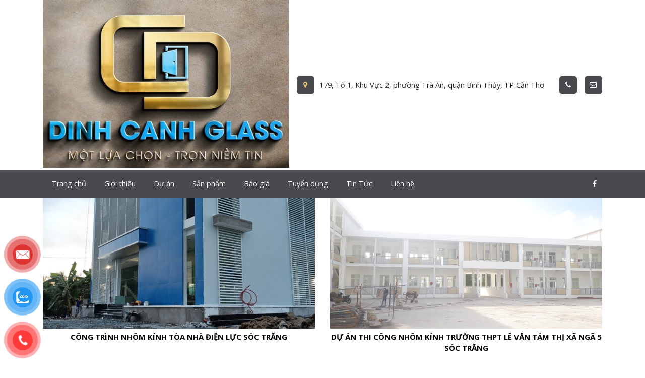

--- FILE ---
content_type: text/html; charset=UTF-8
request_url: https://cuanhomkinhcantho.com/danh-muc-du-an/du-an/soc-trang/
body_size: 13321
content:
<!DOCTYPE html>
<html lang="vi">
<head >
<meta charset="UTF-8" />
<script type="text/javascript">
/* <![CDATA[ */
 var gform;gform||(document.addEventListener("gform_main_scripts_loaded",function(){gform.scriptsLoaded=!0}),window.addEventListener("DOMContentLoaded",function(){gform.domLoaded=!0}),gform={domLoaded:!1,scriptsLoaded:!1,initializeOnLoaded:function(o){gform.domLoaded&&gform.scriptsLoaded?o():!gform.domLoaded&&gform.scriptsLoaded?window.addEventListener("DOMContentLoaded",o):document.addEventListener("gform_main_scripts_loaded",o)},hooks:{action:{},filter:{}},addAction:function(o,n,r,t){gform.addHook("action",o,n,r,t)},addFilter:function(o,n,r,t){gform.addHook("filter",o,n,r,t)},doAction:function(o){gform.doHook("action",o,arguments)},applyFilters:function(o){return gform.doHook("filter",o,arguments)},removeAction:function(o,n){gform.removeHook("action",o,n)},removeFilter:function(o,n,r){gform.removeHook("filter",o,n,r)},addHook:function(o,n,r,t,i){null==gform.hooks[o][n]&&(gform.hooks[o][n]=[]);var e=gform.hooks[o][n];null==i&&(i=n+"_"+e.length),gform.hooks[o][n].push({tag:i,callable:r,priority:t=null==t?10:t})},doHook:function(n,o,r){var t;if(r=Array.prototype.slice.call(r,1),null!=gform.hooks[n][o]&&((o=gform.hooks[n][o]).sort(function(o,n){return o.priority-n.priority}),o.forEach(function(o){"function"!=typeof(t=o.callable)&&(t=window[t]),"action"==n?t.apply(null,r):r[0]=t.apply(null,r)})),"filter"==n)return r[0]},removeHook:function(o,n,t,i){var r;null!=gform.hooks[o][n]&&(r=(r=gform.hooks[o][n]).filter(function(o,n,r){return!!(null!=i&&i!=o.tag||null!=t&&t!=o.priority)}),gform.hooks[o][n]=r)}}); 
/* ]]> */
</script>

<meta name="viewport" content="width=device-width, initial-scale=1" />
<meta name='robots' content='max-image-preview:large' />
	<style>img:is([sizes="auto" i], [sizes^="auto," i]) { contain-intrinsic-size: 3000px 1500px }</style>
	
	<!-- This site is optimized with the Yoast SEO Premium plugin v14.9 - https://yoast.com/wordpress/plugins/seo/ -->
	<title>Lưu trữ SÓC TRĂNG - Nhôm kính Cần Thơ</title>
	<meta name="robots" content="index, follow, max-snippet:-1, max-image-preview:large, max-video-preview:-1" />
	<link rel="canonical" href="https://cuanhomkinhcantho.com/danh-muc-du-an/du-an/soc-trang/" />
	<meta property="og:locale" content="vi_VN" />
	<meta property="og:type" content="article" />
	<meta property="og:title" content="Lưu trữ SÓC TRĂNG - Nhôm kính Cần Thơ" />
	<meta property="og:url" content="https://cuanhomkinhcantho.com/danh-muc-du-an/du-an/soc-trang/" />
	<meta property="og:site_name" content="Nhôm kính Cần Thơ" />
	<meta name="twitter:card" content="summary_large_image" />
	<script type="application/ld+json" class="yoast-schema-graph">{"@context":"https://schema.org","@graph":[{"@type":"WebSite","@id":"https://cuanhomkinhcantho.com/#website","url":"https://cuanhomkinhcantho.com/","name":"Nh\u00f4m k\u00ednh C\u1ea7n Th\u01a1","description":"Dinh C\u1ea3nh Glass","potentialAction":[{"@type":"SearchAction","target":"https://cuanhomkinhcantho.com/?s={search_term_string}","query-input":"required name=search_term_string"}],"inLanguage":"vi"},{"@type":"CollectionPage","@id":"https://cuanhomkinhcantho.com/danh-muc-du-an/du-an/soc-trang/#webpage","url":"https://cuanhomkinhcantho.com/danh-muc-du-an/du-an/soc-trang/","name":"L\u01b0u tr\u1eef S\u00d3C TR\u0102NG - Nh\u00f4m k\u00ednh C\u1ea7n Th\u01a1","isPartOf":{"@id":"https://cuanhomkinhcantho.com/#website"},"breadcrumb":{"@id":"https://cuanhomkinhcantho.com/danh-muc-du-an/du-an/soc-trang/#breadcrumb"},"inLanguage":"vi","potentialAction":[{"@type":"ReadAction","target":["https://cuanhomkinhcantho.com/danh-muc-du-an/du-an/soc-trang/"]}]},{"@type":"BreadcrumbList","@id":"https://cuanhomkinhcantho.com/danh-muc-du-an/du-an/soc-trang/#breadcrumb","itemListElement":[{"@type":"ListItem","position":1,"item":{"@type":"WebPage","@id":"http://wpcuanhomkinhcanthov2.local/","url":"http://wpcuanhomkinhcanthov2.local/","name":"Trang ch\u1ee7"}},{"@type":"ListItem","position":2,"item":{"@type":"WebPage","@id":"https://cuanhomkinhcantho.com/danh-muc-du-an/du-an/","url":"https://cuanhomkinhcantho.com/danh-muc-du-an/du-an/","name":"D\u1ef1 \u00e1n"}},{"@type":"ListItem","position":3,"item":{"@type":"WebPage","@id":"https://cuanhomkinhcantho.com/danh-muc-du-an/du-an/soc-trang/","url":"https://cuanhomkinhcantho.com/danh-muc-du-an/du-an/soc-trang/","name":"S\u00d3C TR\u0102NG"}}]}]}</script>
	<!-- / Yoast SEO Premium plugin. -->



<link rel='stylesheet' id='t%c3%a2y-nam-solutions-css' href='https://cuanhomkinhcantho.com/wp-content/themes/tay-nam-solutions/style.css?ver=1.0.0' type='text/css' media='all' />
<link rel='stylesheet' id='wp-block-library-css' href='https://cuanhomkinhcantho.com/wp-includes/css/dist/block-library/style.min.css?ver=6.7.4' type='text/css' media='all' />
<style id='classic-theme-styles-inline-css' type='text/css'>
/*! This file is auto-generated */
.wp-block-button__link{color:#fff;background-color:#32373c;border-radius:9999px;box-shadow:none;text-decoration:none;padding:calc(.667em + 2px) calc(1.333em + 2px);font-size:1.125em}.wp-block-file__button{background:#32373c;color:#fff;text-decoration:none}
</style>
<link rel='stylesheet' id='rs-plugin-settings-css' href='https://cuanhomkinhcantho.com/wp-content/plugins/revslider/public/assets/css/rs6.css?ver=6.2.23' type='text/css' media='all' />
<style id='rs-plugin-settings-inline-css' type='text/css'>
#rs-demo-id {}
</style>
<link rel='stylesheet' id='woocommerce-layout-css' href='https://cuanhomkinhcantho.com/wp-content/plugins/woocommerce/assets/css/woocommerce-layout.css?ver=9.7.2' type='text/css' media='all' />
<link rel='stylesheet' id='woocommerce-smallscreen-css' href='https://cuanhomkinhcantho.com/wp-content/plugins/woocommerce/assets/css/woocommerce-smallscreen.css?ver=9.7.2' type='text/css' media='only screen and (max-width: 768px)' />
<link rel='stylesheet' id='woocommerce-general-css' href='https://cuanhomkinhcantho.com/wp-content/plugins/woocommerce/assets/css/woocommerce.css?ver=9.7.2' type='text/css' media='all' />
<style id='woocommerce-inline-inline-css' type='text/css'>
.woocommerce form .form-row .required { visibility: visible; }
</style>
<link rel='stylesheet' id='pzf-style-css' href='https://cuanhomkinhcantho.com/wp-content/plugins/button-contact-vr/legacy/css/style.css?ver=1' type='text/css' media='all' />
<link rel='stylesheet' id='brands-styles-css' href='https://cuanhomkinhcantho.com/wp-content/plugins/woocommerce/assets/css/brands.css?ver=9.7.2' type='text/css' media='all' />
<link rel='stylesheet' id='bootstrap-css' href='https://cuanhomkinhcantho.com/wp-content/themes/tay-nam-solutions/public/component-assets/lib/bootstrap/css/bootstrap.min.css?ver=v4.5.2' type='text/css' media='all' />
<link rel='stylesheet' id='mmenu-css' href='https://cuanhomkinhcantho.com/wp-content/themes/tay-nam-solutions/public/component-assets/lib/mmenu/mmenu.css?ver=8.5.18' type='text/css' media='all' />
<link rel='stylesheet' id='slick-css' href='https://cuanhomkinhcantho.com/wp-content/themes/tay-nam-solutions/public/component-assets/lib/slick/slick.css?ver=1.8.1' type='text/css' media='all' />
<link rel='stylesheet' id='slick-theme-css' href='https://cuanhomkinhcantho.com/wp-content/themes/tay-nam-solutions/public/component-assets/lib/slick/slick-theme.css?ver=1.8.1' type='text/css' media='all' />
<link rel='stylesheet' id='fontello-css' href='https://cuanhomkinhcantho.com/wp-content/themes/tay-nam-solutions/public/component-assets/lib/icons/css/fontello.css?ver=1.1.0' type='text/css' media='all' />
<link rel='stylesheet' id='fontello-codes-css' href='https://cuanhomkinhcantho.com/wp-content/themes/tay-nam-solutions/public/component-assets/lib/icons/css/fontello-codes.css?ver=1.1.0' type='text/css' media='all' />
<link rel='stylesheet' id='fontello-embedded-css' href='https://cuanhomkinhcantho.com/wp-content/themes/tay-nam-solutions/public/component-assets/lib/icons/css/fontello-embedded.css?ver=1.1.0' type='text/css' media='all' />
<link rel='stylesheet' id='fontello-ie7-css' href='https://cuanhomkinhcantho.com/wp-content/themes/tay-nam-solutions/public/component-assets/lib/icons/css/fontello-ie7.css?ver=1.1.0' type='text/css' media='all' />
<link rel='stylesheet' id='fontello-ie7-codes-css' href='https://cuanhomkinhcantho.com/wp-content/themes/tay-nam-solutions/public/component-assets/lib/icons/css/fontello-ie7-codes.css?ver=1.1.0' type='text/css' media='all' />
<link rel='stylesheet' id='tay-nam-solutions-style-css' href='https://cuanhomkinhcantho.com/wp-content/themes/tay-nam-solutions/public/component-assets/css/style.css?ver=1.0.0' type='text/css' media='all' />
<link rel='stylesheet' id='wp-pagenavi-css' href='https://cuanhomkinhcantho.com/wp-content/plugins/wp-pagenavi/pagenavi-css.css?ver=2.70' type='text/css' media='all' />
<script type="text/javascript" src="https://cuanhomkinhcantho.com/wp-includes/js/jquery/jquery.min.js?ver=3.7.1" id="jquery-core-js"></script>
<script type="pmdelayedscript" src="https://cuanhomkinhcantho.com/wp-includes/js/jquery/jquery-migrate.min.js?ver=3.4.1" id="jquery-migrate-js" data-perfmatters-type="text/javascript" data-cfasync="false" data-no-optimize="1" data-no-defer="1" data-no-minify="1" data-rocketlazyloadscript="1"></script>
<script type="pmdelayedscript" src="https://cuanhomkinhcantho.com/wp-content/plugins/revslider/public/assets/js/rbtools.min.js?ver=6.2.23" id="tp-tools-js" data-perfmatters-type="text/javascript" data-cfasync="false" data-no-optimize="1" data-no-defer="1" data-no-minify="1" data-rocketlazyloadscript="1"></script>
<script type="pmdelayedscript" src="https://cuanhomkinhcantho.com/wp-content/plugins/revslider/public/assets/js/rs6.min.js?ver=6.2.23" id="revmin-js" data-perfmatters-type="text/javascript" data-cfasync="false" data-no-optimize="1" data-no-defer="1" data-no-minify="1" data-rocketlazyloadscript="1"></script>
<script type="pmdelayedscript" src="https://cuanhomkinhcantho.com/wp-content/plugins/woocommerce/assets/js/jquery-blockui/jquery.blockUI.min.js?ver=2.7.0-wc.9.7.2" id="jquery-blockui-js" defer="defer" data-wp-strategy="defer" data-perfmatters-type="text/javascript" data-cfasync="false" data-no-optimize="1" data-no-defer="1" data-no-minify="1" data-rocketlazyloadscript="1"></script>
<script type="pmdelayedscript" id="wc-add-to-cart-js-extra" data-perfmatters-type="text/javascript" data-cfasync="false" data-no-optimize="1" data-no-defer="1" data-no-minify="1" data-rocketlazyloadscript="1">
/* <![CDATA[ */
var wc_add_to_cart_params = {"ajax_url":"\/wp-admin\/admin-ajax.php","wc_ajax_url":"\/?wc-ajax=%%endpoint%%","i18n_view_cart":"Xem gi\u1ecf h\u00e0ng","cart_url":"https:\/\/cuanhomkinhcantho.com\/gio-hang\/","is_cart":"","cart_redirect_after_add":"no"};
/* ]]> */
</script>
<script type="pmdelayedscript" src="https://cuanhomkinhcantho.com/wp-content/plugins/woocommerce/assets/js/frontend/add-to-cart.min.js?ver=9.7.2" id="wc-add-to-cart-js" defer="defer" data-wp-strategy="defer" data-perfmatters-type="text/javascript" data-cfasync="false" data-no-optimize="1" data-no-defer="1" data-no-minify="1" data-rocketlazyloadscript="1"></script>
<script type="pmdelayedscript" src="https://cuanhomkinhcantho.com/wp-content/plugins/woocommerce/assets/js/js-cookie/js.cookie.min.js?ver=2.1.4-wc.9.7.2" id="js-cookie-js" defer="defer" data-wp-strategy="defer" data-perfmatters-type="text/javascript" data-cfasync="false" data-no-optimize="1" data-no-defer="1" data-no-minify="1" data-rocketlazyloadscript="1"></script>
<script type="pmdelayedscript" id="woocommerce-js-extra" data-perfmatters-type="text/javascript" data-cfasync="false" data-no-optimize="1" data-no-defer="1" data-no-minify="1" data-rocketlazyloadscript="1">
/* <![CDATA[ */
var woocommerce_params = {"ajax_url":"\/wp-admin\/admin-ajax.php","wc_ajax_url":"\/?wc-ajax=%%endpoint%%","i18n_password_show":"Hi\u1ec3n th\u1ecb m\u1eadt kh\u1ea9u","i18n_password_hide":"\u1ea8n m\u1eadt kh\u1ea9u"};
/* ]]> */
</script>
<script type="pmdelayedscript" src="https://cuanhomkinhcantho.com/wp-content/plugins/woocommerce/assets/js/frontend/woocommerce.min.js?ver=9.7.2" id="woocommerce-js" defer="defer" data-wp-strategy="defer" data-perfmatters-type="text/javascript" data-cfasync="false" data-no-optimize="1" data-no-defer="1" data-no-minify="1" data-rocketlazyloadscript="1"></script>
<link rel="https://api.w.org/" href="https://cuanhomkinhcantho.com/wp-json/" /><link rel="alternate" title="JSON" type="application/json" href="https://cuanhomkinhcantho.com/wp-json/wp/v2/danh_muc_du_an/89" /><!-- Analytics by WP Statistics - https://wp-statistics.com -->

<link rel="shortcut icon" href="https://cuanhomkinhcantho.com/wp-content/uploads/2023/03/logo-dinh-canh-glass-e1679821888149-150x150.jpg" />
            <!-- Global site tag (gtag.js) - Google Analytics -->
            <script async src="https://www.googletagmanager.com/gtag/js?id=G-92F9FYZV02" type="pmdelayedscript" data-cfasync="false" data-no-optimize="1" data-no-defer="1" data-no-minify="1" data-rocketlazyloadscript="1"></script>
            <script type="pmdelayedscript" data-cfasync="false" data-no-optimize="1" data-no-defer="1" data-no-minify="1" data-rocketlazyloadscript="1">
                window.dataLayer = window.dataLayer || [];

                function gtag() {
                    dataLayer.push(arguments);
                }

                gtag('js', new Date());
                gtag('config', 'G-92F9FYZV02');
            </script>
        	<noscript><style>.woocommerce-product-gallery{ opacity: 1 !important; }</style></noscript>
	<style type="text/css">.recentcomments a{display:inline !important;padding:0 !important;margin:0 !important;}</style><meta name="generator" content="Powered by Slider Revolution 6.2.23 - responsive, Mobile-Friendly Slider Plugin for WordPress with comfortable drag and drop interface." />
<style class='wp-fonts-local' type='text/css'>
@font-face{font-family:Inter;font-style:normal;font-weight:300 900;font-display:fallback;src:url('https://cuanhomkinhcantho.com/wp-content/plugins/woocommerce/assets/fonts/Inter-VariableFont_slnt,wght.woff2') format('woff2');font-stretch:normal;}
@font-face{font-family:Cardo;font-style:normal;font-weight:400;font-display:fallback;src:url('https://cuanhomkinhcantho.com/wp-content/plugins/woocommerce/assets/fonts/cardo_normal_400.woff2') format('woff2');}
</style>
<script type="pmdelayedscript" data-perfmatters-type="text/javascript" data-cfasync="false" data-no-optimize="1" data-no-defer="1" data-no-minify="1" data-rocketlazyloadscript="1">function setREVStartSize(e){
			//window.requestAnimationFrame(function() {				 
				window.RSIW = window.RSIW===undefined ? window.innerWidth : window.RSIW;	
				window.RSIH = window.RSIH===undefined ? window.innerHeight : window.RSIH;	
				try {								
					var pw = document.getElementById(e.c).parentNode.offsetWidth,
						newh;
					pw = pw===0 || isNaN(pw) ? window.RSIW : pw;
					e.tabw = e.tabw===undefined ? 0 : parseInt(e.tabw);
					e.thumbw = e.thumbw===undefined ? 0 : parseInt(e.thumbw);
					e.tabh = e.tabh===undefined ? 0 : parseInt(e.tabh);
					e.thumbh = e.thumbh===undefined ? 0 : parseInt(e.thumbh);
					e.tabhide = e.tabhide===undefined ? 0 : parseInt(e.tabhide);
					e.thumbhide = e.thumbhide===undefined ? 0 : parseInt(e.thumbhide);
					e.mh = e.mh===undefined || e.mh=="" || e.mh==="auto" ? 0 : parseInt(e.mh,0);		
					if(e.layout==="fullscreen" || e.l==="fullscreen") 						
						newh = Math.max(e.mh,window.RSIH);					
					else{					
						e.gw = Array.isArray(e.gw) ? e.gw : [e.gw];
						for (var i in e.rl) if (e.gw[i]===undefined || e.gw[i]===0) e.gw[i] = e.gw[i-1];					
						e.gh = e.el===undefined || e.el==="" || (Array.isArray(e.el) && e.el.length==0)? e.gh : e.el;
						e.gh = Array.isArray(e.gh) ? e.gh : [e.gh];
						for (var i in e.rl) if (e.gh[i]===undefined || e.gh[i]===0) e.gh[i] = e.gh[i-1];
											
						var nl = new Array(e.rl.length),
							ix = 0,						
							sl;					
						e.tabw = e.tabhide>=pw ? 0 : e.tabw;
						e.thumbw = e.thumbhide>=pw ? 0 : e.thumbw;
						e.tabh = e.tabhide>=pw ? 0 : e.tabh;
						e.thumbh = e.thumbhide>=pw ? 0 : e.thumbh;					
						for (var i in e.rl) nl[i] = e.rl[i]<window.RSIW ? 0 : e.rl[i];
						sl = nl[0];									
						for (var i in nl) if (sl>nl[i] && nl[i]>0) { sl = nl[i]; ix=i;}															
						var m = pw>(e.gw[ix]+e.tabw+e.thumbw) ? 1 : (pw-(e.tabw+e.thumbw)) / (e.gw[ix]);					
						newh =  (e.gh[ix] * m) + (e.tabh + e.thumbh);
					}				
					if(window.rs_init_css===undefined) window.rs_init_css = document.head.appendChild(document.createElement("style"));					
					document.getElementById(e.c).height = newh+"px";
					window.rs_init_css.innerHTML += "#"+e.c+"_wrapper { height: "+newh+"px }";				
				} catch(e){
					console.log("Failure at Presize of Slider:" + e)
				}					   
			//});
		  };</script>
<noscript><style>.perfmatters-lazy[data-src]{display:none !important;}</style></noscript><style>.perfmatters-lazy:not(picture),.perfmatters-lazy>img{opacity:0}.perfmatters-lazy.loaded,.perfmatters-lazy>img.loaded,.perfmatters-lazy[data-was-processed=true],.perfmatters-lazy.loaded>img{opacity:1;transition:opacity 500ms}</style></head>
<body data-rsssl=1 class="archive tax-danh_muc_du_an term-soc-trang term-89 theme-genesis woocommerce-no-js header-full-width full-width-content genesis-breadcrumbs-hidden"><div class="site-container"><header class="site-header"><div class="wrap"><section class="pvtinh_cuanhomkinh_v2_header">
	<div class="container">
		<div class="d-flex align-items-center header-wrap">
			<div class="logo-header">
				<a class="site-logo" href="https://cuanhomkinhcantho.com" title="Nhôm kính Cần Thơ"><img src="https://cuanhomkinhcantho.com/wp-content/uploads/2023/03/logo-dinh-canh-glass-e1679821888149.jpg" alt="Nhôm kính Cần Thơ" /></a>			</div>
			<ul class="list-contact d-flex">
									<li class="active d-flex align-items-center">
						<span class="icon-location icons-contact"></span>
						<span class="information">179, Tổ 1, Khu Vực 2, phường Trà An, quận Bình Thủy, TP Cần Thơ</span>
					</li>
													<li class="d-flex align-items-center">
						<span class="icon-phone icons-contact"></span>
						<span class="information">0963454558 </span>
					</li>
													<li class="d-flex align-items-center">
						<span class="icon-mail icons-contact"></span>
						<a href="mailto:canhdinh5582@gmail.com" title="canhdinh5582@gmail.com">
							<span class="information">canhdinh5582@gmail.com </span>
						</a>
					</li>
							</ul>
		</div>
	</div>
	<div class="menu-header">
		<div class="container">
			<div class="d-flex justify-content-between align-items-center">
				<nav class="primary-menu "><ul id="menu-main-menu" class="d-flex align-items-center"><li id="menu-item-1481" class="menu-item menu-item-type-custom menu-item-object-custom menu-item-home menu-item-1481"><a href="https://cuanhomkinhcantho.com/">Trang chủ</a></li>
<li id="menu-item-1511" class="menu-item menu-item-type-post_type menu-item-object-page menu-item-1511"><a href="https://cuanhomkinhcantho.com/gioi-thieu/">Giới thiệu</a></li>
<li id="menu-item-1502" class="menu-item menu-item-type-taxonomy menu-item-object-danh_muc_du_an current-danh_muc_du_an-ancestor menu-item-1502"><a href="https://cuanhomkinhcantho.com/danh-muc-du-an/du-an/">Dự án</a></li>
<li id="menu-item-1577" class="menu-item menu-item-type-post_type menu-item-object-page menu-item-1577"><a href="https://cuanhomkinhcantho.com/san-pham/">Sản phẩm</a></li>
<li id="menu-item-1484" class="menu-item menu-item-type-taxonomy menu-item-object-category menu-item-1484"><a href="https://cuanhomkinhcantho.com/chuyen-muc/bao-gia/">Báo giá</a></li>
<li id="menu-item-1483" class="menu-item menu-item-type-taxonomy menu-item-object-category menu-item-1483"><a href="https://cuanhomkinhcantho.com/chuyen-muc/tuyen-dung/">Tuyển dụng</a></li>
<li id="menu-item-1482" class="menu-item menu-item-type-taxonomy menu-item-object-category menu-item-has-children menu-item-1482"><a href="https://cuanhomkinhcantho.com/chuyen-muc/tin-tuc/">Tin Tức</a>
<ul class="sub-menu">
	<li id="menu-item-1514" class="menu-item menu-item-type-post_type menu-item-object-post menu-item-1514"><a href="https://cuanhomkinhcantho.com/vach-nhom-xingfa-ket-hop-kinh-duc/">Vách nhôm xingfa kết hợp kính đúc</a></li>
	<li id="menu-item-1515" class="menu-item menu-item-type-post_type menu-item-object-post menu-item-1515"><a href="https://cuanhomkinhcantho.com/cua-nhom-xingfa-ket-hop-tranh-kinh-3d/">CỬA NHÔM XINGFA KẾT HỢP TRANH KÍNH 3D</a></li>
</ul>
</li>
<li id="menu-item-1512" class="menu-item menu-item-type-post_type menu-item-object-page menu-item-1512"><a href="https://cuanhomkinhcantho.com/lien-he/">Liên hệ</a></li>
</ul></nav><div id="nav-mob" class="menu-main-menu-container"><ul id="menu-main-menu-1" class="menu"><li class="menu-item menu-item-type-custom menu-item-object-custom menu-item-home menu-item-1481"><a href="https://cuanhomkinhcantho.com/">Trang chủ</a></li>
<li class="menu-item menu-item-type-post_type menu-item-object-page menu-item-1511"><a href="https://cuanhomkinhcantho.com/gioi-thieu/">Giới thiệu</a></li>
<li class="menu-item menu-item-type-taxonomy menu-item-object-danh_muc_du_an current-danh_muc_du_an-ancestor menu-item-1502"><a href="https://cuanhomkinhcantho.com/danh-muc-du-an/du-an/">Dự án</a></li>
<li class="menu-item menu-item-type-post_type menu-item-object-page menu-item-1577"><a href="https://cuanhomkinhcantho.com/san-pham/">Sản phẩm</a></li>
<li class="menu-item menu-item-type-taxonomy menu-item-object-category menu-item-1484"><a href="https://cuanhomkinhcantho.com/chuyen-muc/bao-gia/">Báo giá</a></li>
<li class="menu-item menu-item-type-taxonomy menu-item-object-category menu-item-1483"><a href="https://cuanhomkinhcantho.com/chuyen-muc/tuyen-dung/">Tuyển dụng</a></li>
<li class="menu-item menu-item-type-taxonomy menu-item-object-category menu-item-has-children menu-item-1482"><a href="https://cuanhomkinhcantho.com/chuyen-muc/tin-tuc/">Tin Tức</a>
<ul class="sub-menu">
	<li class="menu-item menu-item-type-post_type menu-item-object-post menu-item-1514"><a href="https://cuanhomkinhcantho.com/vach-nhom-xingfa-ket-hop-kinh-duc/">Vách nhôm xingfa kết hợp kính đúc</a></li>
	<li class="menu-item menu-item-type-post_type menu-item-object-post menu-item-1515"><a href="https://cuanhomkinhcantho.com/cua-nhom-xingfa-ket-hop-tranh-kinh-3d/">CỬA NHÔM XINGFA KẾT HỢP TRANH KÍNH 3D</a></li>
</ul>
</li>
<li class="menu-item menu-item-type-post_type menu-item-object-page menu-item-1512"><a href="https://cuanhomkinhcantho.com/lien-he/">Liên hệ</a></li>
</ul></div>				<a href="#nav-mob" class="menu-button">
					<span class="icon-menu"></span>
				</a>

									<ul class="socials-network d-flex">
													<li>
								<a href="https://www.facebook.com/hoang.dinh.564" target="_blank" title="Facebook"><span class="icon-facebook"></span></a>
							</li>
											</ul>
							</div>
		</div>
	</div>
</section>
</div></header><div class="site-inner"><div class="content-sidebar-wrap"><main class="content"><section class="pvtinh-cuanhomkinh-archive-post">
    <div class="container">
        <div class="row">
                                    <div class="col-xs-12 col-sm-12 col-md-6">
                                    <div class="news-item new-item-project">
                        <div class="box-news">
                            <div class="box-img">
                                <a href="https://cuanhomkinhcantho.com/du-an/cong-trinh-nhom-kinh-toa-nha-dien-luc-soc-trang/">
                                    <img
                                        src=" https://cuanhomkinhcantho.com/wp-content/uploads/2022/04/z3313752081899_16deb95e667d8e64844d74b7ce8c8af1-768x1024.jpg"
                                        alt="CÔNG TRÌNH NHÔM KÍNH TÒA NHÀ ĐIỆN LỰC SÓC TRĂNG">
                                </a>
                            </div>
                            <div class="box-information">
                                <div class="title-product text-center">
                                    <h3><a href="https://cuanhomkinhcantho.com/du-an/cong-trinh-nhom-kinh-toa-nha-dien-luc-soc-trang/">CÔNG TRÌNH NHÔM KÍNH TÒA NHÀ ĐIỆN LỰC SÓC TRĂNG</a></h3>
                                </div>
                            </div>
                        </div>
                    </div>
                </div>
                                        <div class="col-xs-12 col-sm-12 col-md-6">
                                    <div class="news-item new-item-project">
                        <div class="box-news">
                            <div class="box-img">
                                <a href="https://cuanhomkinhcantho.com/du-an/du-an-thi-cong-nhom-kinh-truong-thpt-le-van-tam-thi-xa-nga-5-soc-trang/">
                                    <img
                                        src=" https://cuanhomkinhcantho.com/wp-content/uploads/2021/04/z2400492097420_70b675675e6827f578195d87eb314617-1024x768.jpg"
                                        alt="DỰ ÁN THI CÔNG NHÔM KÍNH TRƯỜNG THPT LÊ VĂN TÁM THỊ XÃ NGÃ 5 SÓC TRĂNG">
                                </a>
                            </div>
                            <div class="box-information">
                                <div class="title-product text-center">
                                    <h3><a href="https://cuanhomkinhcantho.com/du-an/du-an-thi-cong-nhom-kinh-truong-thpt-le-van-tam-thi-xa-nga-5-soc-trang/">DỰ ÁN THI CÔNG NHÔM KÍNH TRƯỜNG THPT LÊ VĂN TÁM THỊ XÃ NGÃ 5 SÓC TRĂNG</a></h3>
                                </div>
                            </div>
                        </div>
                    </div>
                </div>
                                        <div class="col-xs-12 col-sm-12 col-md-6">
                                    <div class="news-item new-item-project">
                        <div class="box-news">
                            <div class="box-img">
                                <a href="https://cuanhomkinhcantho.com/du-an/thi-cong-nhom-kinh-soc-trang-khu-cong-nghiep-an-nghiep/">
                                    <img src="data:image/svg+xml,%3Csvg%20xmlns=&#039;http://www.w3.org/2000/svg&#039;%20width=&#039;0&#039;%20height=&#039;0&#039;%20viewBox=&#039;0%200%200%200&#039;%3E%3C/svg%3E" alt="THI CÔNG NHÔM KÍNH SÓC TRĂNG-KHU CÔNG NGHIỆP AN NGHIỆP" class="perfmatters-lazy" data-src="https://cuanhomkinhcantho.com/wp-content/uploads/2021/03/z2398287916494_f7a29943bafb2d73d7f3ef17f6e750a6-1024x484.jpg" /><noscript><img
                                        src=" https://cuanhomkinhcantho.com/wp-content/uploads/2021/03/z2398287916494_f7a29943bafb2d73d7f3ef17f6e750a6-1024x484.jpg"
                                        alt="THI CÔNG NHÔM KÍNH SÓC TRĂNG-KHU CÔNG NGHIỆP AN NGHIỆP"></noscript>
                                </a>
                            </div>
                            <div class="box-information">
                                <div class="title-product text-center">
                                    <h3><a href="https://cuanhomkinhcantho.com/du-an/thi-cong-nhom-kinh-soc-trang-khu-cong-nghiep-an-nghiep/">THI CÔNG NHÔM KÍNH SÓC TRĂNG-KHU CÔNG NGHIỆP AN NGHIỆP</a></h3>
                                </div>
                            </div>
                        </div>
                    </div>
                </div>
                                <div class="col-xs-12">
                    <div class="phantrang">
                        <div class="text-center pagination-wrapper">
                                                    </div>
                    </div>
                </div>
                            </div>
        </div>
</section></main></div></div><footer class="site-footer"><div class="wrap"><section class="pvtinh_cuanhomkinh_v2_footer">
    <div class="container">
        <div class="row">
            <div class="col-12 col-md-6 col-xl-3">
                <div class="logo-footer">
                    <a href="/">
                        <img src="data:image/svg+xml,%3Csvg%20xmlns=&#039;http://www.w3.org/2000/svg&#039;%20width=&#039;0&#039;%20height=&#039;0&#039;%20viewBox=&#039;0%200%200%200&#039;%3E%3C/svg%3E" alt="DINH CẢNH GLASS" class="perfmatters-lazy" data-src="https://cuanhomkinhcantho.com/wp-content/uploads/2023/03/logo-dinh-canh-glass-e1679821888149-300x204.jpg" /><noscript><img src="https://cuanhomkinhcantho.com/wp-content/uploads/2023/03/logo-dinh-canh-glass-e1679821888149-300x204.jpg" alt="DINH CẢNH GLASS"></noscript>
                    </a>
                </div>

                                    <ul class="list-social-network d-flex flex-wrap">
                                                    <li>
                                <a href="https://www.facebook.com/" target="_blank"><span class="icon-facebook"> </span></a>
                            </li>
                                            </ul>
                    
                <div class="description text-justify">
                    thi công cửa nhôm kính tại Cần Thơ và các tình Miền Tây                </div>
            </div>
            <div class="col-12 col-md-6 col-xl-3">
                <div class="title-footer title-line">
                    LIÊN HỆ
                </div>
                <ul class="information-footer">
                    <li><span class="icon-location"></span>179, Tổ 1, Khu Vực 2, phường Trà An, quận Bình Thủy, TP Cần Thơ</li>
                    <li><span class="icon-mail"></span>canhdinh5582@gmail.com</li>
                    <li><span class="icon-phone"></span>0963454558</li>
                    <li><span class="icon-globe"></span>www.cuanhomkinhcantho.com</li>
                </ul>
            </div>
            <div class="col-12 col-md-6 col-xl-3">
                <div class="title-footer title-line">
                    DANH MỤC
                </div>
                <nav class="footer-menu-1 menu-footer"><ul id="menu-danh-muc" class="d-flex flex-wrap"><li id="menu-item-1496" class="menu-item menu-item-type-post_type menu-item-object-page menu-item-1496"><a href="https://cuanhomkinhcantho.com/gioi-thieu/">Giới thiệu</a></li>
<li id="menu-item-1578" class="menu-item menu-item-type-post_type menu-item-object-page menu-item-1578"><a href="https://cuanhomkinhcantho.com/san-pham/">Sản phẩm</a></li>
<li id="menu-item-1662" class="menu-item menu-item-type-taxonomy menu-item-object-danh_muc_du_an current-danh_muc_du_an-ancestor current-menu-ancestor current-menu-parent current-danh_muc_du_an-parent menu-item-has-children menu-item-1662"><a href="https://cuanhomkinhcantho.com/danh-muc-du-an/du-an/">Dự án</a>
<ul class="sub-menu">
	<li id="menu-item-1668" class="menu-item menu-item-type-taxonomy menu-item-object-category menu-item-1668"><a href="https://cuanhomkinhcantho.com/chuyen-muc/du-an/">Dự án</a></li>
	<li id="menu-item-1666" class="menu-item menu-item-type-taxonomy menu-item-object-danh_muc_du_an menu-item-1666"><a href="https://cuanhomkinhcantho.com/danh-muc-du-an/du-an/can-tho/">Cần Thơ</a></li>
	<li id="menu-item-1663" class="menu-item menu-item-type-taxonomy menu-item-object-danh_muc_du_an current-menu-item menu-item-1663"><a href="https://cuanhomkinhcantho.com/danh-muc-du-an/du-an/soc-trang/" aria-current="page">SÓC TRĂNG</a></li>
	<li id="menu-item-1665" class="menu-item menu-item-type-taxonomy menu-item-object-danh_muc_du_an menu-item-1665"><a href="https://cuanhomkinhcantho.com/danh-muc-du-an/du-an/vinh-long/">Vĩnh Long</a></li>
	<li id="menu-item-1664" class="menu-item menu-item-type-taxonomy menu-item-object-danh_muc_du_an menu-item-1664"><a href="https://cuanhomkinhcantho.com/danh-muc-du-an/du-an/bac-lieu/">BẠC LIÊU</a></li>
	<li id="menu-item-1667" class="menu-item menu-item-type-taxonomy menu-item-object-danh_muc_du_an menu-item-1667"><a href="https://cuanhomkinhcantho.com/danh-muc-du-an/du-an/tra-vinh/">TRÀ VINH</a></li>
</ul>
</li>
<li id="menu-item-1498" class="menu-item menu-item-type-custom menu-item-object-custom menu-item-1498"><a href="#">Báo giá</a></li>
<li id="menu-item-1499" class="menu-item menu-item-type-taxonomy menu-item-object-category menu-item-1499"><a href="https://cuanhomkinhcantho.com/chuyen-muc/tuyen-dung/">Tuyển dụng</a></li>
<li id="menu-item-1500" class="menu-item menu-item-type-post_type menu-item-object-page menu-item-1500"><a href="https://cuanhomkinhcantho.com/lien-he/">Liên hệ</a></li>
</ul></nav>            </div>
            <div class="col-12 col-md-6 col-xl-3">
                <div class="title-footer">
                    ĐĂNG KÝ NHẬN BÁO GIÁ
                </div>
                <div class="form-footer">
                    <script type="pmdelayedscript" data-perfmatters-type="text/javascript" data-cfasync="false" data-no-optimize="1" data-no-defer="1" data-no-minify="1" data-rocketlazyloadscript="1"></script>
                <div class='gf_browser_chrome gform_wrapper gform_legacy_markup_wrapper' id='gform_wrapper_4' >
                        <div class='gform_heading'>
                            <span class='gform_description'>Facilisis penatibus integer lacinia semper nibh ullamcorper</span>
                        </div><form method='post' enctype='multipart/form-data'  id='gform_4'  action='/danh-muc-du-an/du-an/soc-trang/' >
                        <div class='gform_body gform-body'><ul id='gform_fields_4' class='gform_fields top_label form_sublabel_below description_below'><li id="field_4_1"  class="gfield field_sublabel_below field_description_below gfield_visibility_visible"  data-js-reload="field_4_1"><label class='gfield_label' for='input_4_1' >Email</label><div class='ginput_container ginput_container_email'>
                            <input name='input_1' id='input_4_1' type='text' value='' class='large'   placeholder='Email'  aria-invalid="false"  />
                        </div></li></ul></div>
        <div class='gform_footer top_label'> <input type='image' src='/wp-content/uploads/2021/01/send.png' id='gform_submit_button_4' class='gform_button button gform_image_button' alt='Submit'  onclick='if(window["gf_submitting_4"]){return false;}  window["gf_submitting_4"]=true;  ' onkeypress='if( event.keyCode == 13 ){ if(window["gf_submitting_4"]){return false;} window["gf_submitting_4"]=true;  jQuery("#gform_4").trigger("submit",[true]); }' /> 
            <input type='hidden' class='gform_hidden' name='is_submit_4' value='1' />
            <input type='hidden' class='gform_hidden' name='gform_submit' value='4' />
            
            <input type='hidden' class='gform_hidden' name='gform_unique_id' value='' />
            <input type='hidden' class='gform_hidden' name='state_4' value='WyJbXSIsIjNjZjRmMWM3OTRmMTY5ZTYxNWQ3YTUxYzFlZmIzZWY4Il0=' />
            <input type='hidden' class='gform_hidden' name='gform_target_page_number_4' id='gform_target_page_number_4' value='0' />
            <input type='hidden' class='gform_hidden' name='gform_source_page_number_4' id='gform_source_page_number_4' value='1' />
            <input type='hidden' name='gform_field_values' value='' />
            
        </div>
                        </form>
                        </div>                </div>
            </div>

            <div class="col-12 col-md-12 col-xl-12">
                <div class="copyright d-flex flex-wrap justify-content-between align-items-center">
                    <p>
                        2021 © Nhomkinhcantho, All Right Reserved. Designed by <a target="_blank"
                                                                                  title="Tây Nam Solutions"
                                                                                  href="https://taynamsolutions.vn">Thiết
                            kế web Cần Thơ</a> <span> taynamsolution.vn</span>
                    </p>
                    <ul class="online-statistics d-flex">
                        <li>Đang online: <span>0</span></li>
                        <li>Tuần: 0</li>
                        <li>Tháng: 0</li>
                        <li>Tổng: 9174</li>
                    </ul>
                </div>
            </div>
        </div>
    </div>
</section>
</div></footer></div>        <!-- if gom all in one show -->
                <div id="button-contact-vr" class="">
            <div id="gom-all-in-one"><!-- v3 -->
                
                                    <!-- contact -->
                    <div id="contact-vr" class="button-contact">
                        <div class="phone-vr">
                            <div class="phone-vr-circle-fill"></div>
                            <div class="phone-vr-img-circle">
                                <a href="/lien-he/">
                                    <img alt="Liên hệ" src="data:image/svg+xml,%3Csvg%20xmlns=&#039;http://www.w3.org/2000/svg&#039;%20width=&#039;0&#039;%20height=&#039;0&#039;%20viewBox=&#039;0%200%200%200&#039;%3E%3C/svg%3E" class="perfmatters-lazy" data-src="https://cuanhomkinhcantho.com/wp-content/plugins/button-contact-vr/legacy/img/contact.png" /><noscript><img alt="Liên hệ" src="https://cuanhomkinhcantho.com/wp-content/plugins/button-contact-vr/legacy/img/contact.png" /></noscript>
                                </a>
                            </div>
                        </div>
                    </div>
                    <!-- end contact -->
                
                
                

                
                
                
                
                
                                    <!-- zalo -->
                    <div id="zalo-vr" class="button-contact">
                        <div class="phone-vr">
                            <div class="phone-vr-circle-fill"></div>
                            <div class="phone-vr-img-circle">
                                <a target="_blank" href="https://zalo.me/0963454558">
                                    <img alt="Zalo" src="data:image/svg+xml,%3Csvg%20xmlns=&#039;http://www.w3.org/2000/svg&#039;%20width=&#039;0&#039;%20height=&#039;0&#039;%20viewBox=&#039;0%200%200%200&#039;%3E%3C/svg%3E" class="perfmatters-lazy" data-src="https://cuanhomkinhcantho.com/wp-content/plugins/button-contact-vr/legacy/img/zalo.png" /><noscript><img alt="Zalo" src="https://cuanhomkinhcantho.com/wp-content/plugins/button-contact-vr/legacy/img/zalo.png" /></noscript>
                                </a>
                            </div>
                        </div>
                    </div>
                    <!-- end zalo -->
                
                
                                    <!-- Phone -->
                    <div id="phone-vr" class="button-contact">
                        <div class="phone-vr">
                            <div class="phone-vr-circle-fill"></div>
                            <div class="phone-vr-img-circle">
                                <a href="tel:0963454558">
                                    <img alt="Phone" src="data:image/svg+xml,%3Csvg%20xmlns=&#039;http://www.w3.org/2000/svg&#039;%20width=&#039;0&#039;%20height=&#039;0&#039;%20viewBox=&#039;0%200%200%200&#039;%3E%3C/svg%3E" class="perfmatters-lazy" data-src="https://cuanhomkinhcantho.com/wp-content/plugins/button-contact-vr/legacy/img/phone.png" /><noscript><img alt="Phone" src="https://cuanhomkinhcantho.com/wp-content/plugins/button-contact-vr/legacy/img/phone.png" /></noscript>
                                </a>
                            </div>
                        </div>
                    </div>
                                        <!-- end phone -->

                                                            </div><!-- end v3 class gom-all-in-one -->

            
        </div>

        <!-- Add custom css and js -->
        
        <script type="pmdelayedscript" data-perfmatters-type="text/javascript" data-cfasync="false" data-no-optimize="1" data-no-defer="1" data-no-minify="1" data-rocketlazyloadscript="1">
            if (document.querySelector("#all-in-one-vr")) {
                document.querySelector("#all-in-one-vr").addEventListener("click", function() {
                    document.querySelector("#button-contact-vr").classList.toggle("active");
                });
            }

            jQuery(document).ready(function($) {
                // $('#all-in-one-vr').click(function() {
                //     $('#button-contact-vr').toggleClass('active');
                // })
                $('#contact-form-vr').click(function() {
                    $('#popup-form-contact-vr').addClass('active');
                })
                $('div#popup-form-contact-vr .bg-popup-vr,div#popup-form-contact-vr .content-popup-vr .close-popup-vr').click(function() {
                    $('#popup-form-contact-vr').removeClass('active');
                })
                $('#contact-showroom').click(function() {
                    $('#popup-showroom-vr').addClass('active');
                })
                $('div#popup-showroom-vr .bg-popup-vr,.content-popup-vr .close-popup-vr').click(function() {
                    $('#popup-showroom-vr').removeClass('active');
                })
            });
        </script>

        <!-- end Add custom css and js -->


                    <!-- color phone -->
            <style>
                .phone-bar a,
                #phone-vr .phone-vr-circle-fill,
                #phone-vr .phone-vr-img-circle,
                #phone-vr .phone-bar a {
                    background-color: #ff3a3a;
                }

                #phone-vr .phone-vr-circle-fill {
                    opacity: 0.7;
                    box-shadow: 0 0 0 0 #ff3a3a;
                }

                .phone-bar2 a,
                #phone-vr2 .phone-vr-circle-fill,
                #phone-vr2 .phone-vr-img-circle,
                #phone-vr2 .phone-bar a {
                    background-color: ;
                }

                #phone-vr2 .phone-vr-circle-fill {
                    opacity: 0.7;
                    box-shadow: 0 0 0 0 ;
                }

                .phone-bar3 a,
                #phone-vr3 .phone-vr-circle-fill,
                #phone-vr3 .phone-vr-img-circle,
                #phone-vr3 .phone-bar a {
                    background-color: ;
                }

                #phone-vr3 .phone-vr-circle-fill {
                    opacity: 0.7;
                    box-shadow: 0 0 0 0 ;
                }
            </style>
            <!-- color phone -->
        
        
                    <style>
                #contact-vr .phone-vr-circle-fill,
                #contact-vr .phone-vr-img-circle {
                    background-color: #dd3333;
                }

                #contact-vr .phone-vr-circle-fill {
                    opacity: 0.7;
                    box-shadow: 0 0 0 0 #dd3333;
                }
            </style>
        
        
                
        
        
        
        
                	<script type="pmdelayedscript" data-perfmatters-type="text/javascript" data-cfasync="false" data-no-optimize="1" data-no-defer="1" data-no-minify="1" data-rocketlazyloadscript="1">
		(function () {
			var c = document.body.className;
			c = c.replace(/woocommerce-no-js/, 'woocommerce-js');
			document.body.className = c;
		})();
	</script>
	<link rel='stylesheet' id='wc-blocks-style-css' href='https://cuanhomkinhcantho.com/wp-content/plugins/woocommerce/assets/client/blocks/wc-blocks.css?ver=wc-9.7.2' type='text/css' media='all' />
<link rel='stylesheet' id='gforms_reset_css-css' href='https://cuanhomkinhcantho.com/wp-content/plugins/gravityforms/legacy/css/formreset.min.css?ver=2.6.4' type='text/css' media='all' />
<link rel='stylesheet' id='gforms_formsmain_css-css' href='https://cuanhomkinhcantho.com/wp-content/plugins/gravityforms/legacy/css/formsmain.min.css?ver=2.6.4' type='text/css' media='all' />
<link rel='stylesheet' id='gforms_ready_class_css-css' href='https://cuanhomkinhcantho.com/wp-content/plugins/gravityforms/legacy/css/readyclass.min.css?ver=2.6.4' type='text/css' media='all' />
<link rel='stylesheet' id='gforms_browsers_css-css' href='https://cuanhomkinhcantho.com/wp-content/plugins/gravityforms/legacy/css/browsers.min.css?ver=2.6.4' type='text/css' media='all' />
<script type="pmdelayedscript" src="https://cuanhomkinhcantho.com/wp-content/themes/tay-nam-solutions/public/component-assets/lib/bootstrap/js/bootstrap.min.js?ver=v4.5.2" id="bootstrap-js" data-perfmatters-type="text/javascript" data-cfasync="false" data-no-optimize="1" data-no-defer="1" data-no-minify="1" data-rocketlazyloadscript="1"></script>
<script type="pmdelayedscript" src="https://cuanhomkinhcantho.com/wp-content/themes/tay-nam-solutions/public/component-assets/lib/mmenu/mmenu.js?ver=8.5.18" id="mmenu-js" data-perfmatters-type="text/javascript" data-cfasync="false" data-no-optimize="1" data-no-defer="1" data-no-minify="1" data-rocketlazyloadscript="1"></script>
<script type="pmdelayedscript" src="https://cuanhomkinhcantho.com/wp-content/themes/tay-nam-solutions/public/component-assets/lib/slick/slick.min.js?ver=1.8.1" id="slick-js" data-perfmatters-type="text/javascript" data-cfasync="false" data-no-optimize="1" data-no-defer="1" data-no-minify="1" data-rocketlazyloadscript="1"></script>
<script type="pmdelayedscript" src="https://cuanhomkinhcantho.com/wp-content/themes/tay-nam-solutions/public/component-assets/js/script.js?ver=1.0.0" id="tay-nam-solutions-script-js" data-perfmatters-type="text/javascript" data-cfasync="false" data-no-optimize="1" data-no-defer="1" data-no-minify="1" data-rocketlazyloadscript="1"></script>
<script type="pmdelayedscript" src="https://cuanhomkinhcantho.com/wp-content/plugins/woocommerce/assets/js/sourcebuster/sourcebuster.min.js?ver=9.7.2" id="sourcebuster-js-js" data-perfmatters-type="text/javascript" data-cfasync="false" data-no-optimize="1" data-no-defer="1" data-no-minify="1" data-rocketlazyloadscript="1"></script>
<script type="pmdelayedscript" id="wc-order-attribution-js-extra" data-perfmatters-type="text/javascript" data-cfasync="false" data-no-optimize="1" data-no-defer="1" data-no-minify="1" data-rocketlazyloadscript="1">
/* <![CDATA[ */
var wc_order_attribution = {"params":{"lifetime":1.0e-5,"session":30,"base64":false,"ajaxurl":"https:\/\/cuanhomkinhcantho.com\/wp-admin\/admin-ajax.php","prefix":"wc_order_attribution_","allowTracking":true},"fields":{"source_type":"current.typ","referrer":"current_add.rf","utm_campaign":"current.cmp","utm_source":"current.src","utm_medium":"current.mdm","utm_content":"current.cnt","utm_id":"current.id","utm_term":"current.trm","utm_source_platform":"current.plt","utm_creative_format":"current.fmt","utm_marketing_tactic":"current.tct","session_entry":"current_add.ep","session_start_time":"current_add.fd","session_pages":"session.pgs","session_count":"udata.vst","user_agent":"udata.uag"}};
/* ]]> */
</script>
<script type="pmdelayedscript" src="https://cuanhomkinhcantho.com/wp-content/plugins/woocommerce/assets/js/frontend/order-attribution.min.js?ver=9.7.2" id="wc-order-attribution-js" data-perfmatters-type="text/javascript" data-cfasync="false" data-no-optimize="1" data-no-defer="1" data-no-minify="1" data-rocketlazyloadscript="1"></script>
<script type="text/javascript" src="https://cuanhomkinhcantho.com/wp-content/plugins/perfmatters/js/lazyload.min.js?ver=1.9.5" id="perfmatters-lazy-load-js-js"></script>
<script type="pmdelayedscript" id="wp-statistics-tracker-js-extra" data-perfmatters-type="text/javascript" data-cfasync="false" data-no-optimize="1" data-no-defer="1" data-no-minify="1" data-rocketlazyloadscript="1">
/* <![CDATA[ */
var WP_Statistics_Tracker_Object = {"requestUrl":"https:\/\/cuanhomkinhcantho.com\/wp-json\/wp-statistics\/v2","ajaxUrl":"https:\/\/cuanhomkinhcantho.com\/wp-admin\/admin-ajax.php","hitParams":{"wp_statistics_hit":1,"source_type":"tax","source_id":89,"search_query":"","signature":"577fecc311962f59bafd27c47258b651","endpoint":"hit"},"onlineParams":{"wp_statistics_hit":1,"source_type":"tax","source_id":89,"search_query":"","signature":"577fecc311962f59bafd27c47258b651","endpoint":"online"},"option":{"userOnline":"1","consentLevel":"disabled","dntEnabled":false,"bypassAdBlockers":false,"isWpConsentApiActive":false,"trackAnonymously":false,"isPreview":false},"jsCheckTime":"60000","isLegacyEventLoaded":""};
/* ]]> */
</script>
<script type="pmdelayedscript" src="https://cuanhomkinhcantho.com/wp-content/plugins/wp-statistics/assets/js/tracker.js?ver=14.13.1" id="wp-statistics-tracker-js" data-perfmatters-type="text/javascript" data-cfasync="false" data-no-optimize="1" data-no-defer="1" data-no-minify="1" data-rocketlazyloadscript="1"></script>
<script type="pmdelayedscript" src="https://cuanhomkinhcantho.com/wp-includes/js/dist/dom-ready.min.js?ver=f77871ff7694fffea381" id="wp-dom-ready-js" data-perfmatters-type="text/javascript" data-cfasync="false" data-no-optimize="1" data-no-defer="1" data-no-minify="1" data-rocketlazyloadscript="1"></script>
<script type="pmdelayedscript" src="https://cuanhomkinhcantho.com/wp-includes/js/dist/hooks.min.js?ver=4d63a3d491d11ffd8ac6" id="wp-hooks-js" data-perfmatters-type="text/javascript" data-cfasync="false" data-no-optimize="1" data-no-defer="1" data-no-minify="1" data-rocketlazyloadscript="1"></script>
<script type="pmdelayedscript" src="https://cuanhomkinhcantho.com/wp-includes/js/dist/i18n.min.js?ver=5e580eb46a90c2b997e6" id="wp-i18n-js" data-perfmatters-type="text/javascript" data-cfasync="false" data-no-optimize="1" data-no-defer="1" data-no-minify="1" data-rocketlazyloadscript="1"></script>
<script type="pmdelayedscript" id="wp-i18n-js-after" data-perfmatters-type="text/javascript" data-cfasync="false" data-no-optimize="1" data-no-defer="1" data-no-minify="1" data-rocketlazyloadscript="1">
/* <![CDATA[ */
wp.i18n.setLocaleData( { 'text direction\u0004ltr': [ 'ltr' ] } );
/* ]]> */
</script>
<script type="pmdelayedscript" id="wp-a11y-js-translations" data-perfmatters-type="text/javascript" data-cfasync="false" data-no-optimize="1" data-no-defer="1" data-no-minify="1" data-rocketlazyloadscript="1">
/* <![CDATA[ */
( function( domain, translations ) {
	var localeData = translations.locale_data[ domain ] || translations.locale_data.messages;
	localeData[""].domain = domain;
	wp.i18n.setLocaleData( localeData, domain );
} )( "default", {"translation-revision-date":"2025-03-23 02:18:04+0000","generator":"GlotPress\/4.0.1","domain":"messages","locale_data":{"messages":{"":{"domain":"messages","plural-forms":"nplurals=1; plural=0;","lang":"vi_VN"},"Notifications":["Th\u00f4ng b\u00e1o"]}},"comment":{"reference":"wp-includes\/js\/dist\/a11y.js"}} );
/* ]]> */
</script>
<script type="pmdelayedscript" src="https://cuanhomkinhcantho.com/wp-includes/js/dist/a11y.min.js?ver=3156534cc54473497e14" id="wp-a11y-js" data-perfmatters-type="text/javascript" data-cfasync="false" data-no-optimize="1" data-no-defer="1" data-no-minify="1" data-rocketlazyloadscript="1"></script>
<script type="pmdelayedscript" defer="defer" src="https://cuanhomkinhcantho.com/wp-content/plugins/gravityforms/js/jquery.json.min.js?ver=2.6.4" id="gform_json-js" data-perfmatters-type="text/javascript" data-cfasync="false" data-no-optimize="1" data-no-defer="1" data-no-minify="1" data-rocketlazyloadscript="1"></script>
<script type="pmdelayedscript" id="gform_gravityforms-js-extra" data-perfmatters-type="text/javascript" data-cfasync="false" data-no-optimize="1" data-no-defer="1" data-no-minify="1" data-rocketlazyloadscript="1">
/* <![CDATA[ */
var gform_i18n = {"datepicker":{"days":{"monday":"Mon","tuesday":"Tue","wednesday":"Wed","thursday":"Thu","friday":"Fri","saturday":"Sat","sunday":"Sun"},"months":{"january":"January","february":"February","march":"March","april":"April","may":"May","june":"June","july":"July","august":"August","september":"September","october":"October","november":"November","december":"December"},"firstDay":1,"iconText":"Select date"}};
var gf_legacy_multi = [];
var gform_gravityforms = {"strings":{"invalid_file_extension":"This type of file is not allowed. Must be one of the following:","delete_file":"Delete this file","in_progress":"in progress","file_exceeds_limit":"File exceeds size limit","illegal_extension":"This type of file is not allowed.","max_reached":"Maximum number of files reached","unknown_error":"There was a problem while saving the file on the server","currently_uploading":"Please wait for the uploading to complete","cancel":"Cancel","cancel_upload":"Cancel this upload","cancelled":"Cancelled"},"vars":{"images_url":"https:\/\/cuanhomkinhcantho.com\/wp-content\/plugins\/gravityforms\/images"}};
var gf_global = {"gf_currency_config":{"name":"U.S. Dollar","symbol_left":"$","symbol_right":"","symbol_padding":"","thousand_separator":",","decimal_separator":".","decimals":2,"code":"USD"},"base_url":"https:\/\/cuanhomkinhcantho.com\/wp-content\/plugins\/gravityforms","number_formats":[],"spinnerUrl":"https:\/\/cuanhomkinhcantho.com\/wp-content\/plugins\/gravityforms\/images\/spinner.svg","strings":{"newRowAdded":"New row added.","rowRemoved":"Row removed","formSaved":"The form has been saved.  The content contains the link to return and complete the form."}};
/* ]]> */
</script>
<script type="text/javascript" defer='defer' src="https://cuanhomkinhcantho.com/wp-content/plugins/gravityforms/js/gravityforms.min.js?ver=2.6.4" id="gform_gravityforms-js"></script>
<script type="text/javascript" defer='defer' src="https://cuanhomkinhcantho.com/wp-content/plugins/gravityforms/js/placeholders.jquery.min.js?ver=2.6.4" id="gform_placeholder-js"></script>
<script type="pmdelayedscript" data-perfmatters-type="text/javascript" data-cfasync="false" data-no-optimize="1" data-no-defer="1" data-no-minify="1" data-rocketlazyloadscript="1">
/* <![CDATA[ */
 gform.initializeOnLoaded( function() { jQuery(document).on('gform_post_render', function(event, formId, currentPage){if(formId == 4) {if(typeof Placeholders != 'undefined'){
                        Placeholders.enable();
                    }} } );jQuery(document).bind('gform_post_conditional_logic', function(event, formId, fields, isInit){} ) } ); 
/* ]]> */
</script>
<script type="pmdelayedscript" data-perfmatters-type="text/javascript" data-cfasync="false" data-no-optimize="1" data-no-defer="1" data-no-minify="1" data-rocketlazyloadscript="1">
/* <![CDATA[ */
 gform.initializeOnLoaded( function() { jQuery(document).trigger('gform_post_render', [4, 1]) } ); 
/* ]]> */
</script>
<script>document.addEventListener("DOMContentLoaded",function(){var lazyLoadInstance=new LazyLoad({elements_selector:"img[data-src],.perfmatters-lazy,.perfmatters-lazy-css-bg",thresholds:"0px 0px",callback_loaded:function(element){if(element.tagName==="IFRAME"){if(element.classList.contains("loaded")){if(typeof window.jQuery!="undefined"){if(jQuery.fn.fitVids){jQuery(element).parent().fitVids()}}}}}});});</script><script type="text/javascript" id="perfmatters-delayed-scripts-js">const pmDelayTimer=setTimeout(pmTriggerDOMListener,10*1000);const pmUserInteractions=["keydown","mousedown","mousemove","wheel","touchmove","touchstart","touchend"],pmDelayedScripts={normal:[],defer:[],async:[]},jQueriesArray=[],pmInterceptedClicks=[];var pmDOMLoaded=!1,pmClickTarget="";function pmTriggerDOMListener(){"undefined"!=typeof pmDelayTimer&&clearTimeout(pmDelayTimer),pmUserInteractions.forEach(function(a){window.removeEventListener(a,pmTriggerDOMListener,{passive:!0})}),document.removeEventListener("visibilitychange",pmTriggerDOMListener),"loading"===document.readyState?document.addEventListener("DOMContentLoaded",pmTriggerDelayedScripts):pmTriggerDelayedScripts()}async function pmTriggerDelayedScripts(){pmDelayEventListeners(),pmDelayJQueryReady(),pmProcessDocumentWrite(),pmSortDelayedScripts(),pmPreloadDelayedScripts(),await pmLoadDelayedScripts(pmDelayedScripts.normal),await pmLoadDelayedScripts(pmDelayedScripts.defer),await pmLoadDelayedScripts(pmDelayedScripts.async),await pmTriggerEventListeners(),document.querySelectorAll("link[data-pmdelayedstyle]").forEach(function(a){a.setAttribute("href",a.getAttribute("data-pmdelayedstyle"))}),window.dispatchEvent(new Event("perfmatters-allScriptsLoaded")),pmReplayClicks()}function pmDelayEventListeners(){let c={};function a(a,b){function d(b){return c[a].delayedEvents.indexOf(b)>=0?"perfmatters-"+b:b}c[a]||(c[a]={originalFunctions:{add:a.addEventListener,remove:a.removeEventListener},delayedEvents:[]},a.addEventListener=function(){arguments[0]=d(arguments[0]),c[a].originalFunctions.add.apply(a,arguments)},a.removeEventListener=function(){arguments[0]=d(arguments[0]),c[a].originalFunctions.remove.apply(a,arguments)}),c[a].delayedEvents.push(b)}function b(a,b){let c=a[b];Object.defineProperty(a,b,{get:c||function(){},set:function(c){a["perfmatters"+b]=c}})}a(document,"DOMContentLoaded"),a(window,"DOMContentLoaded"),a(window,"load"),a(window,"pageshow"),a(document,"readystatechange"),b(document,"onreadystatechange"),b(window,"onload"),b(window,"onpageshow")}function pmDelayJQueryReady(){let a=window.jQuery;Object.defineProperty(window,"jQuery",{get:()=>a,set(b){if(b&&b.fn&&!jQueriesArray.includes(b)){b.fn.ready=b.fn.init.prototype.ready=function(a){pmDOMLoaded?a.bind(document)(b):document.addEventListener("perfmatters-DOMContentLoaded",function(){a.bind(document)(b)})};let c=b.fn.on;b.fn.on=b.fn.init.prototype.on=function(){if(this[0]===window){function a(a){return(a=a.split(" ")).map(function(a){return"load"===a||0===a.indexOf("load.")?"perfmatters-jquery-load":a}),a=a.join(" ")}"string"==typeof arguments[0]||arguments[0]instanceof String?arguments[0]=a(arguments[0]):"object"==typeof arguments[0]&&Object.keys(arguments[0]).forEach(function(b){delete Object.assign(arguments[0],{[a(b)]:arguments[0][b]})[b]})}return c.apply(this,arguments),this},jQueriesArray.push(b)}a=b}})}function pmProcessDocumentWrite(){let a=new Map;document.write=document.writeln=function(f){var b=document.currentScript,e=document.createRange();let c=a.get(b);void 0===c&&(c=b.nextSibling,a.set(b,c));var d=document.createDocumentFragment();e.setStart(d,0),d.appendChild(e.createContextualFragment(f)),b.parentElement.insertBefore(d,c)}}function pmSortDelayedScripts(){document.querySelectorAll("script[type=pmdelayedscript]").forEach(function(a){a.hasAttribute("src")?a.hasAttribute("defer")&& !1!==a.defer?pmDelayedScripts.defer.push(a):a.hasAttribute("async")&& !1!==a.async?pmDelayedScripts.async.push(a):pmDelayedScripts.normal.push(a):pmDelayedScripts.normal.push(a)})}function pmPreloadDelayedScripts(){var a=document.createDocumentFragment();[...pmDelayedScripts.normal,...pmDelayedScripts.defer,...pmDelayedScripts.async].forEach(function(d){var c=d.getAttribute("src");if(c){var b=document.createElement("link");b.href=c,b.rel="preload",b.as="script",a.appendChild(b)}}),document.head.appendChild(a)}async function pmLoadDelayedScripts(a){var b=a.shift();return b?(await pmReplaceScript(b),pmLoadDelayedScripts(a)):Promise.resolve()}async function pmReplaceScript(a){return await pmNextFrame(),new Promise(function(c){let b=document.createElement("script");[...a.attributes].forEach(function(c){let a=c.nodeName;"type"!==a&&("data-type"===a&&(a="type"),b.setAttribute(a,c.nodeValue))}),a.hasAttribute("src")?(b.addEventListener("load",c),b.addEventListener("error",c)):(b.text=a.text,c()),a.parentNode.replaceChild(b,a)})}async function pmTriggerEventListeners(){pmDOMLoaded=!0,await pmNextFrame(),document.dispatchEvent(new Event("perfmatters-DOMContentLoaded")),await pmNextFrame(),window.dispatchEvent(new Event("perfmatters-DOMContentLoaded")),await pmNextFrame(),document.dispatchEvent(new Event("perfmatters-readystatechange")),await pmNextFrame(),document.perfmattersonreadystatechange&&document.perfmattersonreadystatechange(),await pmNextFrame(),window.dispatchEvent(new Event("perfmatters-load")),await pmNextFrame(),window.perfmattersonload&&window.perfmattersonload(),await pmNextFrame(),jQueriesArray.forEach(function(a){a(window).trigger("perfmatters-jquery-load")});let a=new Event("perfmatters-pageshow");a.persisted=window.pmPersisted,window.dispatchEvent(a),await pmNextFrame(),window.perfmattersonpageshow&&window.perfmattersonpageshow({persisted:window.pmPersisted})}async function pmNextFrame(){return new Promise(function(a){requestAnimationFrame(a)})}function pmClickHandler(a){a.target.removeEventListener("click",pmClickHandler),pmRenameDOMAttribute(a.target,"pm-onclick","onclick"),pmInterceptedClicks.push(a),a.preventDefault(),a.stopPropagation(),a.stopImmediatePropagation()}function pmReplayClicks(){window.removeEventListener("touchstart",pmTouchStartHandler,{passive:!0}),window.removeEventListener("mousedown",pmTouchStartHandler),pmInterceptedClicks.forEach(a=>{a.target.outerHTML===pmClickTarget&&a.target.dispatchEvent(new MouseEvent("click",{view:a.view,bubbles:!0,cancelable:!0}))})}function pmTouchStartHandler(a){"HTML"!==a.target.tagName&&(pmClickTarget||(pmClickTarget=a.target.outerHTML),window.addEventListener("touchend",pmTouchEndHandler),window.addEventListener("mouseup",pmTouchEndHandler),window.addEventListener("touchmove",pmTouchMoveHandler,{passive:!0}),window.addEventListener("mousemove",pmTouchMoveHandler),a.target.addEventListener("click",pmClickHandler),pmRenameDOMAttribute(a.target,"onclick","pm-onclick"))}function pmTouchMoveHandler(a){window.removeEventListener("touchend",pmTouchEndHandler),window.removeEventListener("mouseup",pmTouchEndHandler),window.removeEventListener("touchmove",pmTouchMoveHandler,{passive:!0}),window.removeEventListener("mousemove",pmTouchMoveHandler),a.target.removeEventListener("click",pmClickHandler),pmRenameDOMAttribute(a.target,"pm-onclick","onclick")}function pmTouchEndHandler(a){window.removeEventListener("touchend",pmTouchEndHandler),window.removeEventListener("mouseup",pmTouchEndHandler),window.removeEventListener("touchmove",pmTouchMoveHandler,{passive:!0}),window.removeEventListener("mousemove",pmTouchMoveHandler)}function pmRenameDOMAttribute(b,a,c){b.hasAttribute&&b.hasAttribute(a)&&(event.target.setAttribute(c,event.target.getAttribute(a)),event.target.removeAttribute(a))}window.addEventListener("pageshow",a=>{window.pmPersisted=a.persisted}),pmUserInteractions.forEach(function(a){window.addEventListener(a,pmTriggerDOMListener,{passive:!0})}),window.addEventListener("touchstart",pmTouchStartHandler,{passive:!0}),window.addEventListener("mousedown",pmTouchStartHandler),document.addEventListener("visibilitychange",pmTriggerDOMListener)</script></body></html>

<!-- This website is like a Rocket, isn't it? Performance optimized by WP Rocket. Learn more: https://wp-rocket.me -->

--- FILE ---
content_type: text/css
request_url: https://cuanhomkinhcantho.com/wp-content/themes/tay-nam-solutions/style.css?ver=1.0.0
body_size: -164
content:
/*
Theme Name: Tây Nam Solutions
Theme URI: https://taynamsolution.vn/
Description: Tây Nam Solutions Theme được phát trển bởi Tây Nam Solutions, nghiêm cấm các hành vi sao chép và phát hành lại với mọi hình thức.
Author: Tây Nam Solutions
Author URI: https://taynamsolution.vn/
Version: 1.0.0
Template: genesis
Text Domain: tay-nam-solutions
*/


--- FILE ---
content_type: text/css
request_url: https://cuanhomkinhcantho.com/wp-content/themes/tay-nam-solutions/public/component-assets/lib/icons/css/fontello.css?ver=1.1.0
body_size: 672
content:
@font-face {
  font-family: 'fontello';
  src: url('../font/fontello.eot?65131785');
  src: url('../font/fontello.eot?65131785#iefix') format('embedded-opentype'),
       url('../font/fontello.woff2?65131785') format('woff2'),
       url('../font/fontello.woff?65131785') format('woff'),
       url('../font/fontello.ttf?65131785') format('truetype'),
       url('../font/fontello.svg?65131785#fontello') format('svg');
  font-weight: normal;
  font-style: normal;
}
/* Chrome hack: SVG is rendered more smooth in Windozze. 100% magic, uncomment if you need it. */
/* Note, that will break hinting! In other OS-es font will be not as sharp as it could be */
/*
@media screen and (-webkit-min-device-pixel-ratio:0) {
  @font-face {
    font-family: 'fontello';
    src: url('../font/fontello.svg?65131785#fontello') format('svg');
  }
}
*/
 
 [class^="icon-"]:before, [class*=" icon-"]:before {
  font-family: "fontello";
  font-style: normal;
  font-weight: normal;
  speak: never;
 
  display: inline-block;
  text-decoration: inherit;
  width: 1em;
  margin-right: .2em;
  text-align: center;
  /* opacity: .8; */
 
  /* For safety - reset parent styles, that can break glyph codes*/
  font-variant: normal;
  text-transform: none;
 
  /* fix buttons height, for twitter bootstrap */
  line-height: 1em;
 
  /* Animation center compensation - margins should be symmetric */
  /* remove if not needed */
  margin-left: .2em;
 
  /* you can be more comfortable with increased icons size */
  /* font-size: 120%; */
 
  /* Font smoothing. That was taken from TWBS */
  -webkit-font-smoothing: antialiased;
  -moz-osx-font-smoothing: grayscale;
 
  /* Uncomment for 3D effect */
  /* text-shadow: 1px 1px 1px rgba(127, 127, 127, 0.3); */
}
 
.icon-home:before { content: '\e800'; } /* '' */
.icon-clock:before { content: '\e801'; } /* '' */
.icon-location-outline:before { content: '\e802'; } /* '' */
.icon-location:before { content: '\e803'; } /* '' */
.icon-phone:before { content: '\e804'; } /* '' */
.icon-search:before { content: '\e805'; } /* '' */
.icon-right-open:before { content: '\e806'; } /* '' */
.icon-left-open:before { content: '\e807'; } /* '' */
.icon-globe:before { content: '\e808'; } /* '' */
.icon-mail:before { content: '\e809'; } /* '' */
.icon-star:before { content: '\e80a'; } /* '' */
.icon-star-empty:before { content: '\e80b'; } /* '' */
.icon-heart-empty:before { content: '\e80c'; } /* '' */
.icon-heart:before { content: '\e80d'; } /* '' */
.icon-calendar:before { content: '\e80e'; } /* '' */
.icon-basket:before { content: '\e80f'; } /* '' */
.icon-user:before { content: '\e810'; } /* '' */
.icon-eye:before { content: '\e811'; } /* '' */
.icon-twitter:before { content: '\f099'; } /* '' */
.icon-facebook:before { content: '\f09a'; } /* '' */
.icon-menu:before { content: '\f0c9'; } /* '' */
.icon-sort-down:before { content: '\f0dd'; } /* '' */
.icon-mail-alt:before { content: '\f0e0'; } /* '' */
.icon-building:before { content: '\f0f7'; } /* '' */
.icon-calendar-empty:before { content: '\f133'; } /* '' */
.icon-youtube:before { content: '\f167'; } /* '' */
.icon-youtube-play:before { content: '\f16a'; } /* '' */
.icon-instagram:before { content: '\f16d'; } /* '' */
.icon-right-circled2:before { content: '\f18e'; } /* '' */
.icon-left-circled2:before { content: '\f190'; } /* '' */
.icon-google:before { content: '\f1a0'; } /* '' */
.icon-building-filled:before { content: '\f1ad'; } /* '' */
.icon-shopping-bag:before { content: '\f290'; } /* '' */
.icon-shopping-basket:before { content: '\f291'; } /* '' */
.icon-facebook-squared:before { content: '\f308'; } /* '' */
.icon-facebook-circled:before { content: '\f30d'; } /* '' */

--- FILE ---
content_type: text/css
request_url: https://cuanhomkinhcantho.com/wp-content/themes/tay-nam-solutions/public/component-assets/lib/icons/css/fontello-codes.css?ver=1.1.0
body_size: -35
content:

.icon-home:before { content: '\e800'; } /* '' */
.icon-clock:before { content: '\e801'; } /* '' */
.icon-location-outline:before { content: '\e802'; } /* '' */
.icon-location:before { content: '\e803'; } /* '' */
.icon-phone:before { content: '\e804'; } /* '' */
.icon-search:before { content: '\e805'; } /* '' */
.icon-right-open:before { content: '\e806'; } /* '' */
.icon-left-open:before { content: '\e807'; } /* '' */
.icon-globe:before { content: '\e808'; } /* '' */
.icon-mail:before { content: '\e809'; } /* '' */
.icon-star:before { content: '\e80a'; } /* '' */
.icon-star-empty:before { content: '\e80b'; } /* '' */
.icon-heart-empty:before { content: '\e80c'; } /* '' */
.icon-heart:before { content: '\e80d'; } /* '' */
.icon-calendar:before { content: '\e80e'; } /* '' */
.icon-basket:before { content: '\e80f'; } /* '' */
.icon-user:before { content: '\e810'; } /* '' */
.icon-eye:before { content: '\e811'; } /* '' */
.icon-twitter:before { content: '\f099'; } /* '' */
.icon-facebook:before { content: '\f09a'; } /* '' */
.icon-menu:before { content: '\f0c9'; } /* '' */
.icon-sort-down:before { content: '\f0dd'; } /* '' */
.icon-mail-alt:before { content: '\f0e0'; } /* '' */
.icon-building:before { content: '\f0f7'; } /* '' */
.icon-calendar-empty:before { content: '\f133'; } /* '' */
.icon-youtube:before { content: '\f167'; } /* '' */
.icon-youtube-play:before { content: '\f16a'; } /* '' */
.icon-instagram:before { content: '\f16d'; } /* '' */
.icon-right-circled2:before { content: '\f18e'; } /* '' */
.icon-left-circled2:before { content: '\f190'; } /* '' */
.icon-google:before { content: '\f1a0'; } /* '' */
.icon-building-filled:before { content: '\f1ad'; } /* '' */
.icon-shopping-bag:before { content: '\f290'; } /* '' */
.icon-shopping-basket:before { content: '\f291'; } /* '' */
.icon-facebook-squared:before { content: '\f308'; } /* '' */
.icon-facebook-circled:before { content: '\f30d'; } /* '' */

--- FILE ---
content_type: text/css
request_url: https://cuanhomkinhcantho.com/wp-content/themes/tay-nam-solutions/public/component-assets/lib/icons/css/fontello-embedded.css?ver=1.1.0
body_size: 26472
content:
@font-face {
  font-family: 'fontello';
  src: url('../font/fontello.eot?75762056');
  src: url('../font/fontello.eot?75762056#iefix') format('embedded-opentype'),
       url('../font/fontello.svg?75762056#fontello') format('svg');
  font-weight: normal;
  font-style: normal;
}
@font-face {
  font-family: 'fontello';
  src: url('[data-uri]') format('woff'),
       url('[data-uri]') format('truetype');
}
/* Chrome hack: SVG is rendered more smooth in Windozze. 100% magic, uncomment if you need it. */
/* Note, that will break hinting! In other OS-es font will be not as sharp as it could be */
/*
@media screen and (-webkit-min-device-pixel-ratio:0) {
  @font-face {
    font-family: 'fontello';
    src: url('../font/fontello.svg?75762056#fontello') format('svg');
  }
}
*/
 
 [class^="icon-"]:before, [class*=" icon-"]:before {
  font-family: "fontello";
  font-style: normal;
  font-weight: normal;
  speak: never;
 
  display: inline-block;
  text-decoration: inherit;
  width: 1em;
  margin-right: .2em;
  text-align: center;
  /* opacity: .8; */
 
  /* For safety - reset parent styles, that can break glyph codes*/
  font-variant: normal;
  text-transform: none;
 
  /* fix buttons height, for twitter bootstrap */
  line-height: 1em;
 
  /* Animation center compensation - margins should be symmetric */
  /* remove if not needed */
  margin-left: .2em;
 
  /* you can be more comfortable with increased icons size */
  /* font-size: 120%; */
  
  /* Font smoothing. That was taken from TWBS */
  -webkit-font-smoothing: antialiased;
  -moz-osx-font-smoothing: grayscale;
 
  /* Uncomment for 3D effect */
  /* text-shadow: 1px 1px 1px rgba(127, 127, 127, 0.3); */
}
.icon-home:before { content: '\e800'; } /* '' */
.icon-clock:before { content: '\e801'; } /* '' */
.icon-location-outline:before { content: '\e802'; } /* '' */
.icon-location:before { content: '\e803'; } /* '' */
.icon-phone:before { content: '\e804'; } /* '' */
.icon-search:before { content: '\e805'; } /* '' */
.icon-right-open:before { content: '\e806'; } /* '' */
.icon-left-open:before { content: '\e807'; } /* '' */
.icon-globe:before { content: '\e808'; } /* '' */
.icon-mail:before { content: '\e809'; } /* '' */
.icon-star:before { content: '\e80a'; } /* '' */
.icon-star-empty:before { content: '\e80b'; } /* '' */
.icon-heart-empty:before { content: '\e80c'; } /* '' */
.icon-heart:before { content: '\e80d'; } /* '' */
.icon-calendar:before { content: '\e80e'; } /* '' */
.icon-basket:before { content: '\e80f'; } /* '' */
.icon-user:before { content: '\e810'; } /* '' */
.icon-eye:before { content: '\e811'; } /* '' */
.icon-twitter:before { content: '\f099'; } /* '' */
.icon-facebook:before { content: '\f09a'; } /* '' */
.icon-menu:before { content: '\f0c9'; } /* '' */
.icon-sort-down:before { content: '\f0dd'; } /* '' */
.icon-mail-alt:before { content: '\f0e0'; } /* '' */
.icon-building:before { content: '\f0f7'; } /* '' */
.icon-calendar-empty:before { content: '\f133'; } /* '' */
.icon-youtube:before { content: '\f167'; } /* '' */
.icon-youtube-play:before { content: '\f16a'; } /* '' */
.icon-instagram:before { content: '\f16d'; } /* '' */
.icon-right-circled2:before { content: '\f18e'; } /* '' */
.icon-left-circled2:before { content: '\f190'; } /* '' */
.icon-google:before { content: '\f1a0'; } /* '' */
.icon-building-filled:before { content: '\f1ad'; } /* '' */
.icon-shopping-bag:before { content: '\f290'; } /* '' */
.icon-shopping-basket:before { content: '\f291'; } /* '' */
.icon-facebook-squared:before { content: '\f308'; } /* '' */
.icon-facebook-circled:before { content: '\f30d'; } /* '' */

--- FILE ---
content_type: text/css
request_url: https://cuanhomkinhcantho.com/wp-content/themes/tay-nam-solutions/public/component-assets/lib/icons/css/fontello-ie7.css?ver=1.1.0
body_size: 28
content:
[class^="icon-"], [class*=" icon-"] {
  font-family: 'fontello';
  font-style: normal;
  font-weight: normal;
 
  /* fix buttons height */
  line-height: 1em;
 
  /* you can be more comfortable with increased icons size */
  /* font-size: 120%; */
}
 
.icon-home { *zoom: expression( this.runtimeStyle['zoom'] = '1', this.innerHTML = '&#xe800;&nbsp;'); }
.icon-clock { *zoom: expression( this.runtimeStyle['zoom'] = '1', this.innerHTML = '&#xe801;&nbsp;'); }
.icon-location-outline { *zoom: expression( this.runtimeStyle['zoom'] = '1', this.innerHTML = '&#xe802;&nbsp;'); }
.icon-location { *zoom: expression( this.runtimeStyle['zoom'] = '1', this.innerHTML = '&#xe803;&nbsp;'); }
.icon-phone { *zoom: expression( this.runtimeStyle['zoom'] = '1', this.innerHTML = '&#xe804;&nbsp;'); }
.icon-search { *zoom: expression( this.runtimeStyle['zoom'] = '1', this.innerHTML = '&#xe805;&nbsp;'); }
.icon-right-open { *zoom: expression( this.runtimeStyle['zoom'] = '1', this.innerHTML = '&#xe806;&nbsp;'); }
.icon-left-open { *zoom: expression( this.runtimeStyle['zoom'] = '1', this.innerHTML = '&#xe807;&nbsp;'); }
.icon-globe { *zoom: expression( this.runtimeStyle['zoom'] = '1', this.innerHTML = '&#xe808;&nbsp;'); }
.icon-mail { *zoom: expression( this.runtimeStyle['zoom'] = '1', this.innerHTML = '&#xe809;&nbsp;'); }
.icon-star { *zoom: expression( this.runtimeStyle['zoom'] = '1', this.innerHTML = '&#xe80a;&nbsp;'); }
.icon-star-empty { *zoom: expression( this.runtimeStyle['zoom'] = '1', this.innerHTML = '&#xe80b;&nbsp;'); }
.icon-heart-empty { *zoom: expression( this.runtimeStyle['zoom'] = '1', this.innerHTML = '&#xe80c;&nbsp;'); }
.icon-heart { *zoom: expression( this.runtimeStyle['zoom'] = '1', this.innerHTML = '&#xe80d;&nbsp;'); }
.icon-calendar { *zoom: expression( this.runtimeStyle['zoom'] = '1', this.innerHTML = '&#xe80e;&nbsp;'); }
.icon-basket { *zoom: expression( this.runtimeStyle['zoom'] = '1', this.innerHTML = '&#xe80f;&nbsp;'); }
.icon-user { *zoom: expression( this.runtimeStyle['zoom'] = '1', this.innerHTML = '&#xe810;&nbsp;'); }
.icon-eye { *zoom: expression( this.runtimeStyle['zoom'] = '1', this.innerHTML = '&#xe811;&nbsp;'); }
.icon-twitter { *zoom: expression( this.runtimeStyle['zoom'] = '1', this.innerHTML = '&#xf099;&nbsp;'); }
.icon-facebook { *zoom: expression( this.runtimeStyle['zoom'] = '1', this.innerHTML = '&#xf09a;&nbsp;'); }
.icon-menu { *zoom: expression( this.runtimeStyle['zoom'] = '1', this.innerHTML = '&#xf0c9;&nbsp;'); }
.icon-sort-down { *zoom: expression( this.runtimeStyle['zoom'] = '1', this.innerHTML = '&#xf0dd;&nbsp;'); }
.icon-mail-alt { *zoom: expression( this.runtimeStyle['zoom'] = '1', this.innerHTML = '&#xf0e0;&nbsp;'); }
.icon-building { *zoom: expression( this.runtimeStyle['zoom'] = '1', this.innerHTML = '&#xf0f7;&nbsp;'); }
.icon-calendar-empty { *zoom: expression( this.runtimeStyle['zoom'] = '1', this.innerHTML = '&#xf133;&nbsp;'); }
.icon-youtube { *zoom: expression( this.runtimeStyle['zoom'] = '1', this.innerHTML = '&#xf167;&nbsp;'); }
.icon-youtube-play { *zoom: expression( this.runtimeStyle['zoom'] = '1', this.innerHTML = '&#xf16a;&nbsp;'); }
.icon-instagram { *zoom: expression( this.runtimeStyle['zoom'] = '1', this.innerHTML = '&#xf16d;&nbsp;'); }
.icon-right-circled2 { *zoom: expression( this.runtimeStyle['zoom'] = '1', this.innerHTML = '&#xf18e;&nbsp;'); }
.icon-left-circled2 { *zoom: expression( this.runtimeStyle['zoom'] = '1', this.innerHTML = '&#xf190;&nbsp;'); }
.icon-google { *zoom: expression( this.runtimeStyle['zoom'] = '1', this.innerHTML = '&#xf1a0;&nbsp;'); }
.icon-building-filled { *zoom: expression( this.runtimeStyle['zoom'] = '1', this.innerHTML = '&#xf1ad;&nbsp;'); }
.icon-shopping-bag { *zoom: expression( this.runtimeStyle['zoom'] = '1', this.innerHTML = '&#xf290;&nbsp;'); }
.icon-shopping-basket { *zoom: expression( this.runtimeStyle['zoom'] = '1', this.innerHTML = '&#xf291;&nbsp;'); }
.icon-facebook-squared { *zoom: expression( this.runtimeStyle['zoom'] = '1', this.innerHTML = '&#xf308;&nbsp;'); }
.icon-facebook-circled { *zoom: expression( this.runtimeStyle['zoom'] = '1', this.innerHTML = '&#xf30d;&nbsp;'); }

--- FILE ---
content_type: text/css
request_url: https://cuanhomkinhcantho.com/wp-content/themes/tay-nam-solutions/public/component-assets/lib/icons/css/fontello-ie7-codes.css?ver=1.1.0
body_size: -87
content:

.icon-home { *zoom: expression( this.runtimeStyle['zoom'] = '1', this.innerHTML = '&#xe800;&nbsp;'); }
.icon-clock { *zoom: expression( this.runtimeStyle['zoom'] = '1', this.innerHTML = '&#xe801;&nbsp;'); }
.icon-location-outline { *zoom: expression( this.runtimeStyle['zoom'] = '1', this.innerHTML = '&#xe802;&nbsp;'); }
.icon-location { *zoom: expression( this.runtimeStyle['zoom'] = '1', this.innerHTML = '&#xe803;&nbsp;'); }
.icon-phone { *zoom: expression( this.runtimeStyle['zoom'] = '1', this.innerHTML = '&#xe804;&nbsp;'); }
.icon-search { *zoom: expression( this.runtimeStyle['zoom'] = '1', this.innerHTML = '&#xe805;&nbsp;'); }
.icon-right-open { *zoom: expression( this.runtimeStyle['zoom'] = '1', this.innerHTML = '&#xe806;&nbsp;'); }
.icon-left-open { *zoom: expression( this.runtimeStyle['zoom'] = '1', this.innerHTML = '&#xe807;&nbsp;'); }
.icon-globe { *zoom: expression( this.runtimeStyle['zoom'] = '1', this.innerHTML = '&#xe808;&nbsp;'); }
.icon-mail { *zoom: expression( this.runtimeStyle['zoom'] = '1', this.innerHTML = '&#xe809;&nbsp;'); }
.icon-star { *zoom: expression( this.runtimeStyle['zoom'] = '1', this.innerHTML = '&#xe80a;&nbsp;'); }
.icon-star-empty { *zoom: expression( this.runtimeStyle['zoom'] = '1', this.innerHTML = '&#xe80b;&nbsp;'); }
.icon-heart-empty { *zoom: expression( this.runtimeStyle['zoom'] = '1', this.innerHTML = '&#xe80c;&nbsp;'); }
.icon-heart { *zoom: expression( this.runtimeStyle['zoom'] = '1', this.innerHTML = '&#xe80d;&nbsp;'); }
.icon-calendar { *zoom: expression( this.runtimeStyle['zoom'] = '1', this.innerHTML = '&#xe80e;&nbsp;'); }
.icon-basket { *zoom: expression( this.runtimeStyle['zoom'] = '1', this.innerHTML = '&#xe80f;&nbsp;'); }
.icon-user { *zoom: expression( this.runtimeStyle['zoom'] = '1', this.innerHTML = '&#xe810;&nbsp;'); }
.icon-eye { *zoom: expression( this.runtimeStyle['zoom'] = '1', this.innerHTML = '&#xe811;&nbsp;'); }
.icon-twitter { *zoom: expression( this.runtimeStyle['zoom'] = '1', this.innerHTML = '&#xf099;&nbsp;'); }
.icon-facebook { *zoom: expression( this.runtimeStyle['zoom'] = '1', this.innerHTML = '&#xf09a;&nbsp;'); }
.icon-menu { *zoom: expression( this.runtimeStyle['zoom'] = '1', this.innerHTML = '&#xf0c9;&nbsp;'); }
.icon-sort-down { *zoom: expression( this.runtimeStyle['zoom'] = '1', this.innerHTML = '&#xf0dd;&nbsp;'); }
.icon-mail-alt { *zoom: expression( this.runtimeStyle['zoom'] = '1', this.innerHTML = '&#xf0e0;&nbsp;'); }
.icon-building { *zoom: expression( this.runtimeStyle['zoom'] = '1', this.innerHTML = '&#xf0f7;&nbsp;'); }
.icon-calendar-empty { *zoom: expression( this.runtimeStyle['zoom'] = '1', this.innerHTML = '&#xf133;&nbsp;'); }
.icon-youtube { *zoom: expression( this.runtimeStyle['zoom'] = '1', this.innerHTML = '&#xf167;&nbsp;'); }
.icon-youtube-play { *zoom: expression( this.runtimeStyle['zoom'] = '1', this.innerHTML = '&#xf16a;&nbsp;'); }
.icon-instagram { *zoom: expression( this.runtimeStyle['zoom'] = '1', this.innerHTML = '&#xf16d;&nbsp;'); }
.icon-right-circled2 { *zoom: expression( this.runtimeStyle['zoom'] = '1', this.innerHTML = '&#xf18e;&nbsp;'); }
.icon-left-circled2 { *zoom: expression( this.runtimeStyle['zoom'] = '1', this.innerHTML = '&#xf190;&nbsp;'); }
.icon-google { *zoom: expression( this.runtimeStyle['zoom'] = '1', this.innerHTML = '&#xf1a0;&nbsp;'); }
.icon-building-filled { *zoom: expression( this.runtimeStyle['zoom'] = '1', this.innerHTML = '&#xf1ad;&nbsp;'); }
.icon-shopping-bag { *zoom: expression( this.runtimeStyle['zoom'] = '1', this.innerHTML = '&#xf290;&nbsp;'); }
.icon-shopping-basket { *zoom: expression( this.runtimeStyle['zoom'] = '1', this.innerHTML = '&#xf291;&nbsp;'); }
.icon-facebook-squared { *zoom: expression( this.runtimeStyle['zoom'] = '1', this.innerHTML = '&#xf308;&nbsp;'); }
.icon-facebook-circled { *zoom: expression( this.runtimeStyle['zoom'] = '1', this.innerHTML = '&#xf30d;&nbsp;'); }

--- FILE ---
content_type: text/css
request_url: https://cuanhomkinhcantho.com/wp-content/themes/tay-nam-solutions/public/component-assets/css/style.css?ver=1.0.0
body_size: 8012
content:
/* Normalize */
/* Normalize */
@import url("https://fonts.googleapis.com/css2?family=Anton&family=Open+Sans:wght@300;400;700;800&display=swap");
html, body, div, span, applet, object, iframe, h1, h2, h3, h4, h5, h6, p, blockquote, pre, a, abbr, acronym, address, big, cite, code, del, dfn, em, font, img, ins, kbd, q, s, samp, small, strike, strong, sub, sup, tt, var, b, u, i, center, dl, dt, dd, ol, ul, li, fieldset, form, label, legend, table, caption, tbody, tfoot, thead, tr, th, td {
  margin: 0;
  padding: 0;
  border: 0;
  outline: 0;
  font-size: 100%;
  vertical-align: baseline;
  background: transparent;
}

body {
  line-height: 19px;
  color: #555;
}

ol, ul {
  list-style: none;
}

blockquote, q {
  quotes: none;
}

blockquote:before, blockquote:after {
  content: "";
  content: none;
}

q:before, q:after {
  content: "";
  content: none;
}

:focus {
  outline: 0;
}

ins {
  text-decoration: none;
}

del {
  text-decoration: line-through;
}

table {
  border-collapse: collapse;
  border-spacing: 0;
}

a {
  text-decoration: none;
}
a:hover {
  text-decoration: none;
}

.clearfix {
  clear: both;
  display: block;
}
.clearfix:after {
  content: ".";
  display: block;
  clear: both;
  visibility: hidden;
  line-height: 0;
  height: 0;
}

html[xmlns] .clearfix {
  display: block;
}

* {
  -webkit-box-sizing: border-box;
  -moz-box-sizing: border-box;
  box-sizing: border-box;
}
* html .clearfix {
  height: 1%;
}

.fl_left {
  float: left;
}

.fl_right {
  float: right;
}

img {
  max-width: 100%;
  height: auto;
}

.breadcrumbs {
  padding: 0.6em 0;
}
.breadcrumbs a {
  font-size: 13px;
  color: #20426a;
  font-weight: 600;
}
.breadcrumbs a:hover {
  color: #d00;
}
.breadcrumbs span {
  font-size: 13px;
}

.wp-pagenavi {
  display: block;
  margin: 2em 0;
  font-size: 13px;
}
.wp-pagenavi span.current {
  color: #d00;
}

.reset-container {
  color: #333;
  font-size: 16px;
  line-height: 1.5;
  overflow: hidden;
}
.reset-container h1 {
  display: block;
  font-size: 2em;
  margin-block-start: 0.67em;
  margin-block-end: 0.67em;
  margin-inline-start: 0;
  margin-inline-end: 0;
  font-weight: 700;
}
.reset-container h2 {
  display: block;
  font-size: 1.5em;
  margin-block-start: 0.83em;
  margin-block-end: 0.83em;
  margin-inline-start: 0;
  margin-inline-end: 0;
  font-weight: 700;
}
.reset-container h3 {
  display: block;
  font-size: 1.17em;
  margin-block-start: 1em;
  margin-block-end: 1em;
  margin-inline-start: 0;
  margin-inline-end: 0;
  font-weight: 700;
}
.reset-container h4 {
  display: block;
  margin-block-start: 1.33em;
  margin-block-end: 1.33em;
  margin-inline-start: 0;
  margin-inline-end: 0;
  font-weight: 700;
}
.reset-container h5 {
  display: block;
  font-size: 0.83em;
  margin-block-start: 1.67em;
  margin-block-end: 1.67em;
  margin-inline-start: 0;
  margin-inline-end: 0;
  font-weight: 700;
}
.reset-container h6 {
  display: block;
  font-size: 0.67em;
  margin-block-start: 2.33em;
  margin-block-end: 2.33em;
  margin-inline-start: 0;
  margin-inline-end: 0;
  font-weight: 700;
}
.reset-container h1, .reset-container h2, .reset-container h3, .reset-container h4, .reset-container h5, .reset-container h6 {
  font-family: inherit;
  font-weight: 700;
  line-height: 1.5;
  color: inherit;
}
.reset-container img {
  max-width: 100%;
  height: auto !important;
  display: initial;
}
.reset-container .alignright {
  float: right;
  margin: 0.5em 0 0.5em 1em;
}
.reset-container .aligncenter {
  display: block;
  margin-left: auto;
  margin-right: auto;
}
.reset-container iframe, .reset-container * {
  max-width: 100%;
}
.reset-container table {
  width: 100%;
}
.reset-container i, .reset-container cite, .reset-container em, .reset-container var, .reset-container address, .reset-container dfn {
  font-style: italic;
}
.reset-container u {
  text-decoration: underline;
}
.reset-container a {
  color: #0091ff;
  text-decoration: underline;
}
.reset-container b, .reset-container strong {
  font-weight: bold !important;
}
.reset-container ul {
  padding-left: 20px;
  list-style-type: disc;
  list-style-position: outside;
  margin-bottom: 10px;
}
.reset-container ul li {
  list-style: inherit;
  list-style-position: outside;
}
.reset-container ol {
  padding-left: 20px;
  list-style-type: decimal;
  list-style-position: outside;
  margin-bottom: 10px;
}
.reset-container ol li {
  list-style: inherit;
  list-style-type: decimal;
  list-style-position: outside;
}
.reset-container p {
  font-size: 16px;
  line-height: 1.5;
  display: block;
  margin-block-start: 1em;
  margin-block-end: 1em;
  margin-inline-start: 0;
  margin-inline-end: 0;
}
.reset-container table {
  border-spacing: 0;
  border-collapse: collapse;
  border-color: #2c2c2c;
}
.reset-container table tr td, .reset-container table tr th {
  padding: 8px;
  line-height: 1.42857143;
  vertical-align: top;
}
.reset-container table > tbody > tr > td, .reset-container table > tbody > tr > th {
  padding: 8px;
  line-height: 1.42857143;
  vertical-align: top;
}
.reset-container table > tfoot > tr > td, .reset-container table > tfoot > tr > th {
  padding: 8px;
  line-height: 1.42857143;
  vertical-align: top;
}
.reset-container table > thead > tr > td, .reset-container table > thead > tr > th {
  padding: 8px;
  line-height: 1.42857143;
  vertical-align: top;
}
.reset-container td, .reset-container th {
  padding: 0;
}
.reset-container table {
  border-collapse: collapse !important;
}
.reset-container table th, .reset-container table td {
  border: 1px solid #2c2c2c !important;
}
.reset-container .alignleft {
  float: left;
  margin: 0.5em 1em 0.5em 0;
}

/* Normalize */
/* =WordPress Core
-------------------------------------------------------------- */
.alignnone {
  margin: 5px 20px 20px 0;
}

.aligncenter,
div.aligncenter {
  display: block;
  margin: 5px auto 5px auto;
}

.alignright {
  float: right;
  margin: 5px 0 20px 20px;
}

.alignleft {
  float: left;
  margin: 5px 20px 20px 0;
}

a img.alignright {
  float: right;
  margin: 5px 0 20px 20px;
}

a img.alignnone {
  margin: 5px 20px 20px 0;
}

a img.alignleft {
  float: left;
  margin: 5px 20px 20px 0;
}

a img.aligncenter {
  display: block;
  margin-left: auto;
  margin-right: auto;
}

.wp-caption {
  background: #fff;
  border: 1px solid #f0f0f0;
  max-width: 96%; /* Image does not overflow the content area */
  padding: 5px 3px 10px;
  text-align: center;
}

.wp-caption.alignnone {
  margin: 5px 20px 20px 0;
}

.wp-caption.alignleft {
  margin: 5px 20px 20px 0;
}

.wp-caption.alignright {
  margin: 5px 0 20px 20px;
}

.wp-caption img {
  border: 0 none;
  height: auto;
  margin: 0;
  max-width: 98.5%;
  padding: 0;
  width: auto;
}

.wp-caption p.wp-caption-text {
  font-size: 11px;
  line-height: 17px;
  margin: 0;
  padding: 0 4px 5px;
}

/* Text meant only for screen readers. */
.screen-reader-text {
  border: 0;
  clip: rect(1px, 1px, 1px, 1px);
  clip-path: inset(50%);
  height: 1px;
  margin: -1px;
  overflow: hidden;
  padding: 0;
  position: absolute !important;
  width: 1px;
  word-wrap: normal !important; /* Many screen reader and browser combinations announce broken words as they would appear visually. */
}

.screen-reader-text:focus {
  background-color: #eee;
  clip: auto !important;
  clip-path: none;
  color: #444;
  display: block;
  font-size: 1em;
  height: auto;
  left: 5px;
  line-height: normal;
  padding: 15px 23px 14px;
  text-decoration: none;
  top: 5px;
  width: auto;
  z-index: 100000;
  /* Above WP toolbar. */
}

html {
  font-size: 10px;
}
@media (max-width: 1366px) {
  html {
    font-size: 9px;
  }
}
@media (max-width: 1200px) {
  html {
    font-size: 8px;
  }
}

body {
  font-family: "Open Sans", sans-serif;
  font-weight: 400;
  font-size: 1.6rem;
}

@media (min-width: 1336px) {
  .container, .container-lg, .container-md, .container-sm, .container-xl {
    max-width: 1336px;
  }
}
a, img, input, textarea, button, span {
  -webkit-transition: all 0.3s ease-in-out;
  -moz-transition: all 0.3s ease-in-out;
  -ms-transition: all 0.3s ease-in-out;
  -o-transition: all 0.3s ease-in-out;
  transition: all 0.3s ease-in-out;
}

.pvtinh-cuanhomkinh-slider {
  position: relative;
  max-width: 1920px;
  overflow: hidden;
}
@media screen and (max-width: 768px) {
  .pvtinh-cuanhomkinh-slider .tp-thumb-mask {
    display: none;
  }
  .pvtinh-cuanhomkinh-slider #slider-1-slide-1-layer-20 {
    display: none;
  }
  .pvtinh-cuanhomkinh-slider #slider-1-slide-1-layer-21 {
    display: none;
  }
}

header.pvtinh-cuanhomkinh-header {
  max-width: 100%;
}
header.pvtinh-cuanhomkinh-header .container {
  position: relative;
}
header.pvtinh-cuanhomkinh-header .header-content {
  display: -webkit-box;
  display: -moz-box;
  display: -ms-flexbox;
  display: -webkit-flex;
  display: flex;
  -webkit-flex-wrap: wrap;
  -moz-flex-wrap: wrap;
  -ms-flex-wrap: wrap;
  flex-wrap: wrap;
  -webkit-justify-content: space-between;
  -moz-justify-content: space-between;
  -ms-justify-content: space-between;
  justify-content: space-between;
  -ms-flex-pack: space-between;
  background-color: #ffc334;
  position: absolute;
  width: 100%;
  left: 0;
  right: 0;
  bottom: -45px;
  z-index: 99;
}
header.pvtinh-cuanhomkinh-header .header-content .logo {
  max-width: 280px;
  width: 100%;
  height: 90px;
  display: -webkit-box;
  display: -moz-box;
  display: -ms-flexbox;
  display: -webkit-flex;
  display: flex;
  -webkit-justify-content: center;
  -moz-justify-content: center;
  -ms-justify-content: center;
  justify-content: center;
  -ms-flex-pack: center;
  -webkit-align-items: center;
  -moz-align-items: center;
  -ms-align-items: center;
  -ms-flex-align: center;
  align-items: center;
}
@media screen and (max-width: 1200px) {
  header.pvtinh-cuanhomkinh-header .header-content .logo {
    max-width: 200px;
  }
}
header.pvtinh-cuanhomkinh-header .header-content .menu-header {
  -webkit-flex-basis: calc(100% - 280px);
  -moz-flex-basis: calc(100% - 280px);
  -ms-flex-basis: calc(100% - 280px);
  flex-basis: calc(100% - 280px);
}
@media screen and (max-width: 1200px) {
  header.pvtinh-cuanhomkinh-header .header-content .menu-header {
    -webkit-flex-basis: calc(100% - 200px);
    -moz-flex-basis: calc(100% - 200px);
    -ms-flex-basis: calc(100% - 200px);
    flex-basis: calc(100% - 200px);
  }
}
header.pvtinh-cuanhomkinh-header .header-content .menu-header nav.primary-menu {
  height: 100%;
}
header.pvtinh-cuanhomkinh-header .header-content .menu-header nav.primary-menu > ul {
  display: -webkit-box;
  display: -moz-box;
  display: -ms-flexbox;
  display: -webkit-flex;
  display: flex;
  -webkit-flex-wrap: wrap;
  -moz-flex-wrap: wrap;
  -ms-flex-wrap: wrap;
  flex-wrap: wrap;
  -webkit-align-items: center;
  -moz-align-items: center;
  -ms-align-items: center;
  -ms-flex-align: center;
  align-items: center;
  height: 100%;
}
header.pvtinh-cuanhomkinh-header .header-content .menu-header nav.primary-menu > ul li.current_page_item, header.pvtinh-cuanhomkinh-header .header-content .menu-header nav.primary-menu > ul li a:hover {
  background-color: rgba(0, 0, 0, 0.1);
  border-radius: 30px;
  overflow: hidden;
}
header.pvtinh-cuanhomkinh-header .header-content .menu-header nav.primary-menu > ul li {
  position: relative;
}
header.pvtinh-cuanhomkinh-header .header-content .menu-header nav.primary-menu > ul li:hover ul {
  opacity: 1;
  visibility: visible;
  bottom: -125px;
}
header.pvtinh-cuanhomkinh-header .header-content .menu-header nav.primary-menu > ul li a {
  display: block;
  background-color: transparent;
  padding: 5px 17px;
}
header.pvtinh-cuanhomkinh-header .header-content .menu-header nav.primary-menu > ul li a .fa {
  font-size: 20px;
}
header.pvtinh-cuanhomkinh-header .header-content .menu-header nav.primary-menu > ul li > ul {
  opacity: 0;
  visibility: hidden;
  position: absolute;
  left: 0;
  right: 0;
  min-width: 290px;
  line-height: 1.4;
  bottom: -135px;
  -webkit-transition: all 0.3s ease-in-out;
  -moz-transition: all 0.3s ease-in-out;
  -ms-transition: all 0.3s ease-in-out;
  -o-transition: all 0.3s ease-in-out;
  transition: all 0.3s ease-in-out;
  background: #ffc335;
  padding: 5px 10px;
}
header.pvtinh-cuanhomkinh-header .header-content .menu-header nav.primary-menu > ul li > ul li {
  border-bottom: 1px solid #FFF;
}
header.pvtinh-cuanhomkinh-header .header-content .menu-header nav.primary-menu > ul li > ul li a {
  -webkit-border-radius: 30px;
  -moz-border-radius: 30px;
  border-radius: 30px;
}
header.pvtinh-cuanhomkinh-header .header-content .menu-header a {
  color: rgba(0, 0, 0, 0.9);
  -webkit-transition: all 0.3s ease-in-out;
  -moz-transition: all 0.3s ease-in-out;
  -ms-transition: all 0.3s ease-in-out;
  -o-transition: all 0.3s ease-in-out;
  transition: all 0.3s ease-in-out;
}
header.pvtinh-cuanhomkinh-header .header-content .button-menu-bar {
  display: block;
  border: 1px solid rgba(0, 0, 0, 0.9);
  width: 30px;
  height: 25px;
  -webkit-border-radius: 3px;
  -moz-border-radius: 3px;
  border-radius: 3px;
  text-align: center;
  line-height: 25px;
  align-self: center;
  margin: auto 15px;
}
header.pvtinh-cuanhomkinh-header .header-content .button-menu-bar a {
  color: rgba(0, 0, 0, 0.9);
}

.box-breadcrumb {
  padding: 60px 0;
  color: rgba(0, 0, 0, 0.5);
}
.box-breadcrumb a {
  color: #000;
  font-size: 14px;
}

.pvtinh-cuanhomkinh-sub {
  background-position: center;
  background-attachment: fixed;
  background-size: cover;
  padding: 30px 0;
  position: relative;
}
.pvtinh-cuanhomkinh-sub:before {
  content: "";
  width: 100%;
  height: 100%;
  background-color: rgba(255, 255, 255, 0.7);
  position: absolute;
  top: 0;
  left: 0;
}
.pvtinh-cuanhomkinh-sub .container {
  position: relative;
  z-index: 2;
}

.form-subscribe .title {
  position: relative;
  background-color: #ffc334;
  padding: 30px 0 30px 80px;
  font-weight: 800;
  color: #000000;
  font-size: 18px;
}
.form-subscribe .title:before, .form-subscribe .title:after {
  content: "";
  top: 0;
  bottom: 0;
  margin: auto;
}
.form-subscribe .title:before {
  width: 75px;
  height: 65px;
  position: absolute;
  background-image: url(../images/online.png);
  background-position: center;
  background-repeat: no-repeat;
  left: 0;
}
.form-subscribe .title:after {
  height: 30px;
  width: 3px;
  background-color: rgba(0, 0, 0, 0.05);
  right: 0;
}
.form-subscribe .gf_browser_chrome {
  margin-top: 0;
  background-color: rgba(0, 0, 0, 0.7);
}
.form-subscribe .gf_browser_chrome form {
  padding: 13px 40px;
}
.form-subscribe .gf_browser_chrome form .gform_body ul li {
  margin-top: 0;
  padding-right: 0;
}
.form-subscribe .gf_browser_chrome form .gform_body ul li label {
  display: none;
}
.form-subscribe .gf_browser_chrome form .gform_body ul li .ginput_container {
  margin-top: 0;
}
.form-subscribe .gf_browser_chrome form .gform_body ul li input, .form-subscribe .gf_browser_chrome form .gform_body ul li textarea {
  margin-top: 0;
  border: 0;
  border-bottom: 1px solid rgba(255, 255, 255, 0.3);
  background-color: transparent;
  transition: all 0.3s ease-in-out;
  padding: 15px 0 !important;
}
.form-subscribe .gf_browser_chrome form .gform_body ul li input::placeholder, .form-subscribe .gf_browser_chrome form .gform_body ul li textarea::placeholder {
  color: rgba(255, 255, 255, 0.8);
}
.form-subscribe .gf_browser_chrome form .gform_body ul li input:focus, .form-subscribe .gf_browser_chrome form .gform_body ul li textarea:focus {
  color: rgba(255, 255, 255, 0.8);
  border-bottom: 1px solid rgba(255, 255, 255, 0.8);
}
.form-subscribe .gf_browser_chrome form .gform_footer input {
  display: block;
  width: 100%;
  height: 50px;
  background-color: #ffc334;
  border: 1px solid #ffc334;
  font-weight: 700;
  -webkit-transition: all 0.3s ease-in-out;
  -moz-transition: all 0.3s ease-in-out;
  -ms-transition: all 0.3s ease-in-out;
  -o-transition: all 0.3s ease-in-out;
  transition: all 0.3s ease-in-out;
}
.form-subscribe .gf_browser_chrome form .gform_footer input:hover {
  background-color: transparent;
  color: #ffc334;
}

.category-list .category-item {
  height: 510px;
  width: 100%;
  overflow: hidden;
  position: relative;
}
.category-list .category-item:hover .box-information:before {
  left: -100%;
}
.category-list .category-item:hover .box-information:after {
  right: -100%;
}
.category-list .category-item:hover .box-information .title-product {
  top: -100%;
}
.category-list .category-item:hover .box-information .title-category {
  bottom: -100%;
}
.category-list .category-item:hover .box-information .viewmore a {
  -webkit-transform: scale(1);
  -moz-transform: scale(1);
  -ms-transform: scale(1);
  transform: scale(1);
}
.category-list .category-item .box-category {
  height: 100%;
}
.category-list .category-item .box-img {
  width: 100%;
  height: 100%;
}
.category-list .category-item .box-img img {
  width: 100%;
  height: 100%;
  object-fit: cover;
}
.category-list .category-item .box-information {
  position: absolute;
  left: 0;
  right: 0;
  bottom: 0;
  top: 0;
  width: 100%;
  height: 100%;
  display: -webkit-box;
  display: -moz-box;
  display: -ms-flexbox;
  display: -webkit-flex;
  display: flex;
  -webkit-flex-direction: column;
  -moz-flex-direction: column;
  -ms-flex-direction: column;
  flex-direction: column;
  -webkit-justify-content: space-between;
  -moz-justify-content: space-between;
  -ms-justify-content: space-between;
  justify-content: space-between;
  -ms-flex-pack: space-between;
  padding: 20px 10px;
  color: #FFF;
}
.category-list .category-item .box-information:before, .category-list .category-item .box-information:after {
  background-color: rgba(0, 0, 0, 0.7);
  position: absolute;
  bottom: 0;
  top: 0;
  width: 50%;
  height: 100%;
  content: "";
  -webkit-transition: all 0.6s ease-in-out;
  -moz-transition: all 0.6s ease-in-out;
  -ms-transition: all 0.6s ease-in-out;
  -o-transition: all 0.6s ease-in-out;
  transition: all 0.6s ease-in-out;
}
.category-list .category-item .box-information:before {
  left: 0;
}
.category-list .category-item .box-information:after {
  right: 0;
}
.category-list .category-item .box-information .title-product {
  position: relative;
  z-index: 2;
  top: 0;
  -webkit-transition: all 0.6s ease-in-out;
  -moz-transition: all 0.6s ease-in-out;
  -ms-transition: all 0.6s ease-in-out;
  -o-transition: all 0.6s ease-in-out;
  transition: all 0.6s ease-in-out;
}
.category-list .category-item .box-information .title-product h3 {
  font-family: "Open Sans", sans-serif;
  font-weight: 700;
  margin: 15px 0;
  font-size: 18px;
  line-height: 1.3;
  display: block;
  display: -webkit-box;
  -webkit-line-clamp: 1;
  -webkit-box-orient: vertical;
  overflow: hidden;
  text-overflow: ellipsis;
  max-height: 23.4px;
}
.category-list .category-item .box-information .title-product p {
  font-weight: 300;
  color: #FFF;
  font-size: 14px;
  line-height: 1.6;
  display: block;
  display: -webkit-box;
  -webkit-line-clamp: 3;
  -webkit-box-orient: vertical;
  overflow: hidden;
  text-overflow: ellipsis;
  max-height: 67.2px;
}
.category-list .category-item .title-category {
  position: relative;
  z-index: 4;
  -webkit-transform: rotate(90deg);
  -moz-transform: rotate(90deg);
  -ms-transform: rotate(90deg);
  transform: rotate(-90deg);
  text-align: right;
  width: fit-content;
  margin: 60px auto;
  position: absolute;
  bottom: 0;
  left: 0;
  -webkit-transition: all 0.6s ease-in-out;
  -moz-transition: all 0.6s ease-in-out;
  -ms-transition: all 0.6s ease-in-out;
  -o-transition: all 0.6s ease-in-out;
  transition: all 0.6s ease-in-out;
}
.category-list .category-item .viewmore {
  position: absolute;
  top: 50%;
  left: 50%;
  -webkit-transform: translate(-50%, -50%);
  -moz-transform: translate(-50%, -50%);
  -ms-transform: translate(-50%, -50%);
  transform: translate(-50%, -50%);
}
.category-list .category-item .viewmore a {
  display: block;
  width: 130px;
  height: 35px;
  font-weight: 700;
  color: #000000;
  font-size: 14px;
  line-height: 35px;
  background-color: #ffc334;
  border: 1px solid #ffc334;
  -webkit-transform: scale(0);
  -moz-transform: scale(0);
  -ms-transform: scale(0);
  transform: scale(0);
  -webkit-transition: all 0.6s ease-in-out;
  -moz-transition: all 0.6s ease-in-out;
  -ms-transition: all 0.6s ease-in-out;
  -o-transition: all 0.6s ease-in-out;
  transition: all 0.6s ease-in-out;
}
.category-list .category-item .viewmore a:hover {
  border: 1px solid #ffc334;
  background-color: transparent;
  color: #ffc334;
}
.category-list .slick-prev, .category-list .slick-next {
  z-index: 99;
}
.category-list .slick-prev:before, .category-list .slick-next:before {
  content: "";
  width: 26px;
  height: 10px;
  background-image: url(../images/arrorws-left.png);
  opacity: 1;
  position: absolute;
}
.category-list .slick-prev:after, .category-list .slick-next:after {
  position: absolute;
  right: 0;
  font-size: 15px;
  width: 44px;
  height: 0;
  z-index: 999;
  font-family: "Roboto";
  top: 10px;
  bottom: 0;
  left: 40px;
  color: #CCC;
  margin: auto;
}
.category-list .slick-prev {
  left: 10px;
}
.category-list .slick-prev:after {
  content: "PREV";
}
.category-list .slick-next {
  right: 10px;
  transform: rotate(180deg);
}
.category-list .slick-next:after {
  content: "NEXT";
  transform: rotate(-180deg);
}

.pvtinh-cuanhomkinh-services {
  padding: 60px 0;
}
.pvtinh-cuanhomkinh-services .box-service-item {
  display: -webkit-box;
  display: -moz-box;
  display: -ms-flexbox;
  display: -webkit-flex;
  display: flex;
  -webkit-align-items: flex-end;
  -moz-align-items: flex-end;
  -ms-align-items: flex-end;
  -ms-flex-align: flex-end;
  align-items: flex-end;
  -webkit-flex-wrap: wrap;
  -moz-flex-wrap: wrap;
  -ms-flex-wrap: wrap;
  flex-wrap: wrap;
  padding-bottom: 10px;
  padding-left: 5px;
}
.pvtinh-cuanhomkinh-services .box-service-item .box-img {
  -webkit-flex-basis: 51%;
  -moz-flex-basis: 51%;
  -ms-flex-basis: 51%;
  flex-basis: 51%;
  position: relative;
  height: 520px;
  width: 100%;
  -webkit-box-shadow: 1px 5px 5px rgba(0, 0, 0, 0.4);
  -moz-box-shadow: 1px 5px 5px rgba(0, 0, 0, 0.4);
  box-shadow: 1px 5px 5px rgba(0, 0, 0, 0.4);
  padding: 10px 0 0 0;
}
@media screen and (max-width: 580px) {
  .pvtinh-cuanhomkinh-services .box-service-item .box-img {
    -webkit-flex-basis: 100%;
    -moz-flex-basis: 100%;
    -ms-flex-basis: 100%;
    flex-basis: 100%;
  }
}
.pvtinh-cuanhomkinh-services .box-service-item .box-img a img {
  width: 100%;
  height: 100%;
  object-fit: cover;
  -webkit-transition: all 0.3s ease-in-out;
  -moz-transition: all 0.3s ease-in-out;
  -ms-transition: all 0.3s ease-in-out;
  -o-transition: all 0.3s ease-in-out;
  transition: all 0.3s ease-in-out;
}
.pvtinh-cuanhomkinh-services .box-service-item .box-img .icons {
  position: absolute;
  right: -13px;
  top: -13px;
  background-color: #ffc334;
  width: 140px;
  height: 140px;
}
.pvtinh-cuanhomkinh-services .box-service-item .box-img .icons img {
  position: absolute;
  top: 50%;
  left: 50%;
  -webkit-transform: translate(-50%, -50%);
  -moz-transform: translate(-50%, -50%);
  -ms-transform: translate(-50%, -50%);
  transform: translate(-50%, -50%);
}
.pvtinh-cuanhomkinh-services .box-service-item .box-information {
  -webkit-flex-basis: 49%;
  -moz-flex-basis: 49%;
  -ms-flex-basis: 49%;
  flex-basis: 49%;
}
@media screen and (max-width: 580px) {
  .pvtinh-cuanhomkinh-services .box-service-item .box-information {
    -webkit-flex-basis: 100%;
    -moz-flex-basis: 100%;
    -ms-flex-basis: 100%;
    flex-basis: 100%;
  }
}
.pvtinh-cuanhomkinh-services .box-service-item .box-information h2.title a {
  display: block;
  font-weight: 700;
  font-size: 25px;
  color: #3d3e39;
  line-height: 1.5;
  padding: 0 30px 15px 30px;
  border-bottom: 6px solid #aaaaaa;
  margin-bottom: 15px;
}
.pvtinh-cuanhomkinh-services .box-service-item .box-information .description {
  font-size: 14px;
  color: rgba(0, 0, 0, 0.7);
  line-height: 2;
  padding: 0 30px;
  margin-bottom: 50px;
}
.pvtinh-cuanhomkinh-services .box-service-item .box-information .viewmore a {
  display: block;
  text-align: right;
  font-weight: 700;
  font-size: 14px;
  color: #000;
}
.pvtinh-cuanhomkinh-services .slick-prev, .pvtinh-cuanhomkinh-services .slick-next {
  left: unset !important;
  right: 0;
  top: 30px;
  width: 95px;
  height: 25px;
  border: 1px solid #dfdede;
  color: rgba(0, 0, 0, 0.7);
  text-align: right;
  padding-right: 15px;
  -webkit-transition: all 0.3s ease-in-out;
  -moz-transition: all 0.3s ease-in-out;
  -ms-transition: all 0.3s ease-in-out;
  -o-transition: all 0.3s ease-in-out;
  transition: all 0.3s ease-in-out;
  background-color: transparent;
  z-index: 9999;
}
.pvtinh-cuanhomkinh-services .slick-prev:before, .pvtinh-cuanhomkinh-services .slick-next:before {
  font-size: 14px;
  color: #b4b4b4;
}
.pvtinh-cuanhomkinh-services .slick-prev {
  right: 100px;
}
.pvtinh-cuanhomkinh-services .slick-prev:before {
  content: "PREV";
  background-image: url(../images/arrows-right-1.png);
  width: 39px;
  height: 20px;
  position: absolute;
  top: 0;
  bottom: 0;
  left: 6px;
  background-repeat: no-repeat;
  margin: auto;
  background-position: center;
  padding-left: 40px;
  line-height: 1.3;
}
.pvtinh-cuanhomkinh-services .slick-next:before {
  content: "NEXT";
  background-image: url(../images/arrows-right-2.png);
  width: 39px;
  height: 20px;
  position: absolute;
  top: 0;
  bottom: 0;
  left: 6px;
  background-repeat: no-repeat;
  margin: auto;
  background-position: center;
  padding-left: 40px;
  line-height: 1.3;
}

.pvtinh-cuanhomkinh-news {
  padding: 50px 0;
  background-position: center;
  background-repeat: no-repeat;
  background-size: cover;
  background-attachment: fixed;
  position: relative;
  /* the slides */
  /* the parent */
}
.pvtinh-cuanhomkinh-news:before {
  content: "";
  width: 100%;
  height: 100%;
  position: absolute;
  top: 0;
  left: 0;
  background-color: rgba(255, 255, 255, 0.8);
}
.pvtinh-cuanhomkinh-news .list-news-list {
  margin: 0 0 30px 0;
}
.pvtinh-cuanhomkinh-news .list-news-list .slick-prev, .pvtinh-cuanhomkinh-news .list-news-list .slick-next {
  left: 0;
  right: unset !important;
  bottom: -60px;
  width: 95px;
  height: 25px;
  border: 1px solid #48494a;
  color: rgba(0, 0, 0, 0.7);
  text-align: right;
  padding-right: 15px;
  -webkit-transition: all 0.3s ease-in-out;
  -moz-transition: all 0.3s ease-in-out;
  -ms-transition: all 0.3s ease-in-out;
  -o-transition: all 0.3s ease-in-out;
  transition: all 0.3s ease-in-out;
  background-color: transparent;
  z-index: 99;
  top: unset;
}
.pvtinh-cuanhomkinh-news .list-news-list .slick-prev:before, .pvtinh-cuanhomkinh-news .list-news-list .slick-next:before {
  font-size: 14px;
  color: #000000;
  opacity: 1;
}
.pvtinh-cuanhomkinh-news .list-news-list .slick-prev:before {
  content: "PREV";
  background-image: url(../images/arrows-left-1.png);
  width: 39px;
  height: 20px;
  position: absolute;
  top: 0;
  bottom: 0;
  left: 6px;
  background-repeat: no-repeat;
  margin: auto;
  background-position: center;
  padding-left: 40px;
  line-height: 1.3;
}
.pvtinh-cuanhomkinh-news .list-news-list .slick-next {
  left: 100px;
}
.pvtinh-cuanhomkinh-news .list-news-list .slick-next:before {
  content: "NEXT";
  background-image: url(../images/arrows-left-2.png);
  width: 39px;
  height: 20px;
  position: absolute;
  top: 0;
  bottom: 0;
  left: 6px;
  background-repeat: no-repeat;
  margin: auto;
  background-position: center;
  padding-left: 40px;
  line-height: 1.3;
}
.pvtinh-cuanhomkinh-news .slick-slide {
  margin: 0 15px;
}
.pvtinh-cuanhomkinh-news .slick-list {
  margin: 0 -15px;
}
.pvtinh-cuanhomkinh-news .box-news:hover .box-img img {
  -webkit-transform: scale(1.1);
  -moz-transform: scale(1.1);
  -ms-transform: scale(1.1);
  transform: scale(1.1);
}
.pvtinh-cuanhomkinh-news .box-news:hover .box-information .title-product h3:before {
  width: 100%;
}
.pvtinh-cuanhomkinh-news .box-news .box-img {
  height: 360px;
  width: 100%;
  overflow: hidden;
}
.pvtinh-cuanhomkinh-news .box-news .box-img img {
  width: 100%;
  height: 100%;
  object-fit: cover;
  -webkit-transition: all 0.3s ease-in-out;
  -moz-transition: all 0.3s ease-in-out;
  -ms-transition: all 0.3s ease-in-out;
  -o-transition: all 0.3s ease-in-out;
  transition: all 0.3s ease-in-out;
}
.pvtinh-cuanhomkinh-news .box-news .box-information .title-product h3 {
  position: relative;
  margin-bottom: 20px;
}
.pvtinh-cuanhomkinh-news .box-news .box-information .title-product h3:before {
  -webkit-transition: all 0.3s ease-in-out;
  -moz-transition: all 0.3s ease-in-out;
  -ms-transition: all 0.3s ease-in-out;
  -o-transition: all 0.3s ease-in-out;
  transition: all 0.3s ease-in-out;
  content: "";
  width: 50px;
  height: 3px;
  background-color: #bc0000;
  position: absolute;
  left: 0;
  right: 0;
  bottom: -10px;
  margin: auto;
}
.pvtinh-cuanhomkinh-news .box-news .box-information .title-product h3 a {
  display: block;
  color: #333333;
  font-size: 18px;
  max-width: 280px;
  margin: 10px auto;
  font-size: 18px;
  line-height: 1.4;
  display: block;
  display: -webkit-box;
  -webkit-line-clamp: 2;
  -webkit-box-orient: vertical;
  overflow: hidden;
  text-overflow: ellipsis;
  max-height: 50.4px;
}
.pvtinh-cuanhomkinh-news .box-news .box-information .title-product p {
  font-size: 16px;
  line-height: 1.3;
  display: block;
  display: -webkit-box;
  -webkit-line-clamp: 3;
  -webkit-box-orient: vertical;
  overflow: hidden;
  text-overflow: ellipsis;
  max-height: 62.4px;
  color: #717171;
}
@media screen and (max-width: 580px) {
  .pvtinh-cuanhomkinh-news .form-employ {
    margin-top: 40px;
  }
}
.pvtinh-cuanhomkinh-news .form-employ .title {
  background-color: #ffc334;
  text-align: center;
  font-weight: 800;
  font-size: 18px;
  padding: 29px 0;
  line-height: 1.3;
}
.pvtinh-cuanhomkinh-news .form-employ .content {
  background-color: #48494a;
  color: #FFF;
  padding: 50px 20px 30px 20px;
  line-height: 2;
}
.pvtinh-cuanhomkinh-news .form-employ .content p {
  margin: 10px 0;
}
.pvtinh-cuanhomkinh-news .form-employ .content .btn-apply {
  background-color: #ffc334;
  color: #33270a;
  width: 100%;
  text-align: center;
  border-radius: 0;
  display: block;
  margin: 30px auto 15px auto;
  font-weight: 700;
  border: 1px solid #ffc334;
  -webkit-transition: all 0.3s ease-in-out;
  -moz-transition: all 0.3s ease-in-out;
  -ms-transition: all 0.3s ease-in-out;
  -o-transition: all 0.3s ease-in-out;
  transition: all 0.3s ease-in-out;
}
.pvtinh-cuanhomkinh-news .form-employ .content .btn-apply:hover {
  background-color: transparent;
  color: #ffc334;
}

.pvtinh-cuanhomkinh-partner {
  padding: 90px 0 50px 0;
}
.pvtinh-cuanhomkinh-partner .description {
  max-width: 350px;
  width: 100%;
  line-height: 1.9;
  font-size: 14px;
  color: #3d3e39;
  margin-bottom: 15px;
}
.pvtinh-cuanhomkinh-partner .list-partner-slick {
  margin: 30px 0 30px 3px;
}
.pvtinh-cuanhomkinh-partner .list-partner-slick .partner {
  position: relative;
  text-align: center;
}
.pvtinh-cuanhomkinh-partner .list-partner-slick .partner a {
  display: block;
  text-align: center;
  width: 100%;
}
.pvtinh-cuanhomkinh-partner .list-partner-slick .partner img {
  margin: auto;
}
.pvtinh-cuanhomkinh-partner .list-partner-slick .partner:before {
  content: "";
  position: absolute;
  width: 2px;
  height: 40px;
  right: 0;
  background-color: #cccccc;
  top: 50%;
  bottom: 0;
  margin: 0;
  -webkit-transform: translate(0px, -50%);
  -moz-transform: translate(0px, -50%);
  -ms-transform: translate(0px, -50%);
  transform: translate(0px, -50%);
}
.pvtinh-cuanhomkinh-partner .list-thanhtich {
  display: -webkit-box;
  display: -moz-box;
  display: -ms-flexbox;
  display: -webkit-flex;
  display: flex;
  -webkit-flex-wrap: wrap;
  -moz-flex-wrap: wrap;
  -ms-flex-wrap: wrap;
  flex-wrap: wrap;
  color: #FFF;
  padding: 75px 0;
  position: relative;
  background-position: center;
}
.pvtinh-cuanhomkinh-partner .list-thanhtich:before {
  content: "";
  width: 100%;
  height: 100%;
  background-color: rgba(0, 0, 0, 0.7);
  position: absolute;
  top: 0;
  left: 0;
}
.pvtinh-cuanhomkinh-partner .list-thanhtich .thanhtich {
  position: relative;
  z-index: 2;
  -webkit-flex-basis: 33.3333333333%;
  -moz-flex-basis: 33.3333333333%;
  -ms-flex-basis: 33.3333333333%;
  flex-basis: 33.3333333333%;
}
@media screen and (max-width: 580px) {
  .pvtinh-cuanhomkinh-partner .list-thanhtich .thanhtich {
    -webkit-flex-basis: 100%;
    -moz-flex-basis: 100%;
    -ms-flex-basis: 100%;
    flex-basis: 100%;
    margin-bottom: 15px;
  }
  .pvtinh-cuanhomkinh-partner .list-thanhtich .thanhtich .number:before {
    top: unset;
    bottom: 0;
    width: 100%;
    height: 1px;
  }
}
.pvtinh-cuanhomkinh-partner .list-thanhtich .thanhtich .number {
  font-family: "Anton", sans-serif;
  font-size: 90px;
  line-height: 90px;
  background-image: url(../images/bg-text.jpg);
  -webkit-background-clip: text;
  -webkit-text-fill-color: transparent;
  position: relative;
}
.pvtinh-cuanhomkinh-partner .list-thanhtich .thanhtich:before {
  content: "";
  position: absolute;
  right: 0;
  top: 50%;
  -webkit-transform: translate(0, -50%);
  -moz-transform: translate(0, -50%);
  -ms-transform: translate(0, -50%);
  transform: translate(0, -50%);
  background-color: rgba(255, 255, 255, 0.5);
  width: 1px;
  height: 80px;
}
.pvtinh-cuanhomkinh-partner .list-thanhtich .thanhtich:nth-child(2) .number {
  background-image: url(../images/bg-text-2.jpg);
}
.pvtinh-cuanhomkinh-partner .list-thanhtich .thanhtich:nth-child(3) .number {
  background-image: url(../images/bg-text-3.jpg);
}
.pvtinh-cuanhomkinh-partner .list-thanhtich .thanhtich .text {
  margin: 10px auto;
}

.pvtinh-cuanhomkinh-project .description {
  max-width: 350px;
  width: 100%;
  line-height: 1.9;
  font-size: 14px;
  color: #3d3e39;
  margin-bottom: 15px;
  text-align: right;
  margin: auto 0 auto auto;
}
.pvtinh-cuanhomkinh-project .container {
  background-color: #f6f6f6;
}
.pvtinh-cuanhomkinh-project .container p.text-color-preview1 {
  color: #f6f6f6;
  margin: 45px 0;
  display: block;
}
.pvtinh-cuanhomkinh-project .category-item {
  height: 820px;
}
.pvtinh-cuanhomkinh-project .category-item .box-information {
  padding: 120px 10px 20px 10px;
}
.pvtinh-cuanhomkinh-project .category-item .box-information .title-product h3 {
  color: #ffc334;
}
.pvtinh-cuanhomkinh-project .category-item .box-information .title-product p {
  max-width: 190px;
}
.pvtinh-cuanhomkinh-project .category-item .title-category {
  letter-spacing: 5px;
  bottom: 15px;
}

.pvtinh-cuanhomkinh-footer {
  margin-top: 170px;
  background-position: center;
  background-size: cover;
  position: relative;
}
.pvtinh-cuanhomkinh-footer:before {
  content: "";
  width: 100%;
  height: 100%;
  position: absolute;
  background-color: rgba(0, 0, 0, 0.7);
  top: 0;
  left: 0;
}
.pvtinh-cuanhomkinh-footer .maps {
  width: 100%;
  max-width: 1140px;
  margin: -180px auto 100px auto;
  overflow: hidden;
  position: relative;
  height: 280px;
}
.pvtinh-cuanhomkinh-footer .maps iframe {
  width: 100%;
  height: 100%;
  position: absolute;
  top: 50%;
  left: 50%;
  -webkit-transform: translate(-50%, -50%);
  -moz-transform: translate(-50%, -50%);
  -ms-transform: translate(-50%, -50%);
  transform: translate(-50%, -50%);
}
.pvtinh-cuanhomkinh-footer .container {
  position: relative;
  z-index: 2;
}
.pvtinh-cuanhomkinh-footer .container .title-footer {
  color: #FFF;
  margin-bottom: 10px;
  border-bottom: 1px solid #FFF;
  padding-bottom: 10px;
}
.pvtinh-cuanhomkinh-footer .information {
  color: #FFF;
  font-weight: 300;
  margin-bottom: 30px;
}
.pvtinh-cuanhomkinh-footer .information p {
  position: relative;
  padding-left: 30px;
  margin-top: 15px;
  line-height: 1.3;
}
.pvtinh-cuanhomkinh-footer .information p:before {
  content: "";
  width: 20px;
  height: 20px;
  background-position: center;
  background-repeat: no-repeat;
  position: absolute;
  left: 0;
  top: 0;
}
.pvtinh-cuanhomkinh-footer .information p:nth-child(1):before {
  background-image: url(../images/icons-footer-1.png);
}
.pvtinh-cuanhomkinh-footer .information p:nth-child(2):before {
  background-image: url(../images/icons-footer-2.png);
}
.pvtinh-cuanhomkinh-footer .information p:nth-child(3):before {
  background-image: url(../images/icons-footer-3.png);
}
.pvtinh-cuanhomkinh-footer .information p:nth-child(4):before {
  background-image: url(../images/icons-footer-4.png);
}
.pvtinh-cuanhomkinh-footer .menu-footer {
  margin: 15px 0 30px 0;
}
.pvtinh-cuanhomkinh-footer .menu-footer ul li a {
  font-weight: 300;
  color: #FFF;
  font-size: 16px;
  margin-bottom: 15px;
  line-height: 1.3;
  display: block;
}
.pvtinh-cuanhomkinh-footer .copyright p {
  text-align: center;
  padding: 20px 0;
  border-top: 1px solid rgba(255, 255, 255, 0.5);
  font-weight: 300;
  color: #FFF;
}
.pvtinh-cuanhomkinh-footer .copyright p a {
  color: #ffc334;
}
.pvtinh-cuanhomkinh-footer .content-footer {
  position: relative;
  padding: 30px 0 0 0;
}
.pvtinh-cuanhomkinh-footer .content-footer:before, .pvtinh-cuanhomkinh-footer .content-footer:after {
  content: "";
  background-color: #FFF;
  width: 12%;
  height: 550px;
  position: absolute;
  top: 0;
  bottom: 0;
}
.pvtinh-cuanhomkinh-footer .content-footer:before {
  -webkit-clip-path: polygon(100% 0, 0% 100%, 0 0);
  clip-path: polygon(100% 0, 0% 100%, 0 0);
  left: 0;
}
.pvtinh-cuanhomkinh-footer .content-footer:after {
  -webkit-clip-path: polygon(100% 0, 100% 100%, 0 0);
  clip-path: polygon(100% 0, 100% 100%, 0 0);
  right: 0;
}
@media screen and (max-width: 992px) {
  .pvtinh-cuanhomkinh-footer .content-footer:before, .pvtinh-cuanhomkinh-footer .content-footer:after {
    width: 15px;
  }
}

.title-single {
  font-size: 30px;
  color: #ffc334;
  font-weight: 800;
  line-height: 1.6;
  padding: 30px 0;
}

.pvtinh-cuanhomkinh-single {
  background-color: #f1f1f1;
  padding: 20px 0;
}
.pvtinh-cuanhomkinh-single .container {
  padding: 20px 10px;
  background-color: #FFF;
  -webkit-border-radius: 10px;
  -moz-border-radius: 10px;
  border-radius: 10px;
}

.news-item.new-item-project {
  margin-bottom: 15px;
}
.news-item.new-item-project:hover .box-img img {
  -webkit-transform: scale(1.1);
  -moz-transform: scale(1.1);
  -ms-transform: scale(1.1);
  transform: scale(1.1);
}
.news-item.new-item-project:hover .box-img:before {
  height: 100%;
}
.news-item.new-item-project:hover .box-information h3 a {
  color: #ffc334;
}
.news-item.new-item-project .box-img {
  width: 100%;
  height: 165px;
  overflow: hidden;
  position: relative;
}
.news-item.new-item-project .box-img:before {
  content: "";
  width: 100%;
  height: 0;
  background-image: linear-gradient(to bottom, rgba(255, 255, 255, 0), rgba(255, 195, 52, 0.6));
  position: absolute;
  bottom: 0;
  left: 0;
  right: 0;
  -webkit-transition: all 0.3s ease-in-out;
  -moz-transition: all 0.3s ease-in-out;
  -ms-transition: all 0.3s ease-in-out;
  -o-transition: all 0.3s ease-in-out;
  transition: all 0.3s ease-in-out;
  z-index: 2;
}
.news-item.new-item-project .box-img img {
  width: 100%;
  height: 100%;
  object-fit: cover;
  -webkit-transition: all 0.3s ease-in-out;
  -moz-transition: all 0.3s ease-in-out;
  -ms-transition: all 0.3s ease-in-out;
  -o-transition: all 0.3s ease-in-out;
  transition: all 0.3s ease-in-out;
}
.news-item.new-item-project .box-information h3 a {
  color: #000;
  font-size: 15px;
  font-weight: 700;
  margin: 5px auto 20px auto;
  display: block;
  line-height: 1.5;
  -webkit-transition: all 0.3s ease-in-out;
  -moz-transition: all 0.3s ease-in-out;
  -ms-transition: all 0.3s ease-in-out;
  -o-transition: all 0.3s ease-in-out;
  transition: all 0.3s ease-in-out;
}

.pvtinh-cuanhomkinh-archive-post .news-item.new-item-project .box-news .box-img {
  height: 260px;
}

.pvtinh-cuanhomkinh-archive-product .news-item {
  margin: 15px 0;
}

.sidebar-menu {
  background-color: #48494a;
}
.sidebar-menu ul li a {
  display: block;
  padding: 8px 10px;
  color: #FFF;
  border-bottom: 1px solid #FFF;
  -webkit-transition: all 0.3s ease-in-out;
  -moz-transition: all 0.3s ease-in-out;
  -ms-transition: all 0.3s ease-in-out;
  -o-transition: all 0.3s ease-in-out;
  transition: all 0.3s ease-in-out;
}
.sidebar-menu ul li a:hover {
  color: #ffc334;
}

.pvtinh-aquavina-single-product {
  padding: 30px 0px;
}
.pvtinh-aquavina-single-product .container {
  padding: 15px 10px;
  background-color: #f1f1f1;
  -webkit-border-radius: 5px;
  -moz-border-radius: 5px;
  border-radius: 5px;
}
.pvtinh-aquavina-single-product .form-subscribe .title {
  font-size: 14px;
}
.pvtinh-aquavina-single-product .form-subscribe .title:before {
  background-image: url(../images/product.png);
}
.pvtinh-aquavina-single-product .form-subscribe-related .title:before {
  background-image: url(../images/product-2.png);
}
.pvtinh-aquavina-single-product .flex-viewport {
  margin-bottom: 15px;
}
.pvtinh-aquavina-single-product .flex-control-nav.flex-control-thumbs li {
  padding: 5px;
  border: 1px solid #CCC;
}
.pvtinh-aquavina-single-product .flex-control-nav.flex-control-thumbs li img {
  -webkit-transition: all 0.3s ease-in-out;
  -moz-transition: all 0.3s ease-in-out;
  -ms-transition: all 0.3s ease-in-out;
  -o-transition: all 0.3s ease-in-out;
  transition: all 0.3s ease-in-out;
}
.pvtinh-aquavina-single-product .pvtinh_desciption_content {
  clear: both;
}
.pvtinh-aquavina-single-product .pvtinh_desciption_content .nav-pills li a {
  -webkit-border-radius: 0;
  -moz-border-radius: 0;
  border-radius: 0;
  padding: 8px 10px;
  color: #000;
}
.pvtinh-aquavina-single-product .pvtinh_desciption_content .nav-pills li.active a {
  background-color: #484a4d;
  color: #FFF;
}
.pvtinh-aquavina-single-product .title-container {
  font-size: 20px;
  color: #c83738;
  margin-bottom: 15px;
}

.btn_mua_ngay {
  display: flex;
  display: -ms-flex;
  display: -moz-flex;
  display: -webkit-flex;
  width: 100%;
}
.btn_mua_ngay button, .btn_mua_ngay a {
  margin: 15px 0 !important;
  border-radius: 0 !important;
  background: #c83738 !important;
  border: 1px solid #FFF !important;
  vertical-align: middle !important;
  float: left !important;
  color: #FFF;
  height: 37px;
  line-height: 37px;
  padding: 0px 10px;
}

.woocommerce div.product .product_title {
  font-size: 30px;
  color: #017ae2;
  margin-bottom: 15px;
}

.woocommerce-product-details__short-description {
  line-height: 1.5;
}
.woocommerce-product-details__short-description ul li {
  list-style: " - ";
  margin-left: 15px;
}

.custom_price {
  color: #c83738 !important;
  margin-bottom: 15px;
  font-size: 20px;
}
.custom_price .sale-price {
  margin-left: 15px;
  font-size: 14px;
}

.woocommerce div.product form.cart .button {
  vertical-align: middle;
  float: left;
  margin: 15px 0;
  border-radius: 0;
  background: #c83738;
  border: 1px solid #FFF;
}

.pvtinh-cuanhomkinh-page {
  background-color: #f1f1f1;
  padding: 20px 0;
}
.pvtinh-cuanhomkinh-page .container {
  padding: 20px 10px;
  background-color: #FFF;
  -webkit-border-radius: 10px;
  -moz-border-radius: 10px;
  border-radius: 10px;
}

.pvtinh-cuanhomkinh-page {
  background-color: #f1f1f1;
  padding: 20px 0;
}
.pvtinh-cuanhomkinh-page .container {
  padding: 20px 10px;
  background-color: #FFF;
  -webkit-border-radius: 10px;
  -moz-border-radius: 10px;
  border-radius: 10px;
}

.pvtinh_cuanhomkinh_v2_header .header-wrap {
  -webkit-justify-content: space-between;
  -moz-justify-content: space-between;
  -ms-justify-content: space-between;
  justify-content: space-between;
  -ms-flex-pack: space-between;
}
@media (max-width: 991px) {
  .pvtinh_cuanhomkinh_v2_header .header-wrap {
    -webkit-justify-content: center;
    -moz-justify-content: center;
    -ms-justify-content: center;
    justify-content: center;
    -ms-flex-pack: center;
  }
}
@media (max-width: 991px) {
  .pvtinh_cuanhomkinh_v2_header .list-contact {
    display: none !important;
  }
}
.pvtinh_cuanhomkinh_v2_header .list-contact a, .pvtinh_cuanhomkinh_v2_header .list-contact span.information {
  color: #292c30;
}
.pvtinh_cuanhomkinh_v2_header .list-contact li {
  position: relative;
  max-width: 35px;
  overflow: hidden;
  -webkit-transition: all 0.3s ease-in-out;
  -moz-transition: all 0.3s ease-in-out;
  -ms-transition: all 0.3s ease-in-out;
  -o-transition: all 0.3s ease-in-out;
  transition: all 0.3s ease-in-out;
  margin-left: 15px;
  cursor: pointer;
}
.pvtinh_cuanhomkinh_v2_header .list-contact li.active {
  max-width: 100%;
}
.pvtinh_cuanhomkinh_v2_header .list-contact li.active span.icons-contact {
  color: #edc575;
}
.pvtinh_cuanhomkinh_v2_header .list-contact li span.information {
  white-space: nowrap;
  display: block;
  -webkit-flex-basis: calc(100% - 35px);
  -moz-flex-basis: calc(100% - 35px);
  -ms-flex-basis: calc(100% - 35px);
  flex-basis: calc(100% - 35px);
  min-width: 35px;
  margin-right: 15px;
  padding-left: 10px;
}
.pvtinh_cuanhomkinh_v2_header .list-contact .icons-contact {
  color: #FFF;
  display: inline-block;
  width: 35px;
  height: 35px;
  -webkit-border-radius: 5px;
  -moz-border-radius: 5px;
  border-radius: 5px;
  background-color: #484a4d;
  line-height: 35px;
  text-align: center;
  min-width: 35px;
}
.pvtinh_cuanhomkinh_v2_header .list-contact .icons-contact:hover {
  color: #edc575;
}
.pvtinh_cuanhomkinh_v2_header .socials-network li {
  border-right: 1px solid #FFF;
}
.pvtinh_cuanhomkinh_v2_header .socials-network li:last-child {
  border-right: 0;
}
.pvtinh_cuanhomkinh_v2_header .socials-network li a {
  color: #FFF;
  display: inline-block;
  padding: 0 5px;
}
.pvtinh_cuanhomkinh_v2_header .socials-network li a:hover {
  color: #edc575;
}
.pvtinh_cuanhomkinh_v2_header.fixed_mainmenu .menu-header {
  -webkit-animation: fadeInHeader 0.4s both;
  animation: fadeInHeader 0.4s both;
  position: fixed;
  left: 0;
  right: 0;
  top: 0;
  z-index: 1000;
  background: #484a4d;
  box-shadow: 0 3px 5px 0 rgba(0, 0, 0, 0.1);
}

.menu-header {
  background-color: #484a4d;
}
.menu-header #nav-mob {
  display: none;
  position: absolute;
  height: 0;
}
@media (max-width: 991px) {
  .menu-header .primary-menu {
    display: none;
    position: absolute;
    height: 0;
  }
}
.menu-header .primary-menu > ul li {
  position: relative;
}
.menu-header .primary-menu > ul li:hover:before {
  width: 100%;
}
.menu-header .primary-menu > ul li:hover > ul {
  opacity: 1;
  visibility: visible;
  -webkit-transform: scale(1);
  -moz-transform: scale(1);
  -ms-transform: scale(1);
  -o-transform: scale(1);
  transform: scale(1);
}
.menu-header .primary-menu > ul li.current-menu-item:hover:before {
  background-color: #292c30;
}
.menu-header .primary-menu > ul li.current-menu-item:before {
  background-color: #edc575;
  width: 100%;
}
.menu-header .primary-menu > ul li:before {
  content: "";
  width: 0;
  height: 100%;
  left: 0;
  background-color: #292c30;
  position: absolute;
  -webkit-transition: all 0.3s ease-in-out;
  -moz-transition: all 0.3s ease-in-out;
  -ms-transition: all 0.3s ease-in-out;
  -o-transition: all 0.3s ease-in-out;
  transition: all 0.3s ease-in-out;
}
.menu-header .primary-menu > ul li a {
  color: #FFF;
  display: inline-block;
  position: relative;
  z-index: 2;
  padding: 18px 20px;
}
@media (max-width: 1366px) {
  .menu-header .primary-menu > ul li a {
    padding: 18px;
  }
}
@media (max-width: 1200px) {
  .menu-header .primary-menu > ul li a {
    padding: 15px;
  }
}
@media (max-width: 1024px) {
  .menu-header .primary-menu > ul li a {
    padding: 10px;
  }
}
.menu-header .primary-menu > ul li ul {
  position: absolute;
  min-width: 200px;
  box-shadow: 0 0 10px rgba(255, 255, 255, 0.1);
  z-index: 2;
  background-color: #484a4d;
  -webkit-transition: all 0.3s ease-in-out;
  -moz-transition: all 0.3s ease-in-out;
  -ms-transition: all 0.3s ease-in-out;
  -o-transition: all 0.3s ease-in-out;
  transition: all 0.3s ease-in-out;
  opacity: 0;
  visibility: hidden;
  -webkit-transform: scale(0);
  -moz-transform: scale(0);
  -ms-transform: scale(0);
  -o-transform: scale(0);
  transform: scale(0);
  -webkit-transform-origin: top center;
  -moz-transform-origin: top center;
  -ms-transform-origin: top center;
  -o-transform-origin: top center;
  transform-origin: top center;
}
.menu-header .primary-menu > ul li ul a {
  padding: 8px 10px;
}
.menu-header .primary-menu > ul li > ul {
  top: 55px;
  left: 0;
}
.menu-header .primary-menu > ul li > ul > li:not(first-child) {
  border-top: 1px solid #FFF;
}
.menu-header .primary-menu > ul li > ul > li > ul {
  top: 0;
  left: 100%;
}
.menu-button {
  padding: 5px;
  color: #FFF;
  font-size: 20px;
  border: 1px solid #CCC;
  margin: 4px 0;
  display: none;
}
@media (max-width: 991px) {
  .menu-button {
    display: inline-block;
  }
}

.mm-menu_offcanvas {
  z-index: 999 !important;
}

@keyframes fadeInHeader {
  0% {
    opacity: 0;
    -webkit-transform: translate3d(0, -10px, 0);
    transform: translate3d(0, -10px, 0);
  }
  100% {
    opacity: 1;
    -webkit-transform: translate3d(0, 0, 0);
    transform: translate3d(0, 0, 0);
  }
}
.pvtinh_cuanhomkinh_v2_about {
  padding: 70px 0;
}
.pvtinh_cuanhomkinh_v2_about .box-img {
  height: 525px;
  width: 100%;
  -webkit-border-radius: 3px;
  -moz-border-radius: 3px;
  border-radius: 3px;
  overflow: hidden;
}
.pvtinh_cuanhomkinh_v2_about .box-img img {
  width: 100%;
  height: 100%;
  object-fit: cover;
}
.pvtinh_cuanhomkinh_v2_about .logo {
  width: 90px;
  height: 90px;
}
.pvtinh_cuanhomkinh_v2_about .logo img {
  max-height: 100%;
}
.pvtinh_cuanhomkinh_v2_about .title {
  padding: 0 25px;
  line-height: 1.3;
}
.pvtinh_cuanhomkinh_v2_about .title-1 {
  font-family: "UTM Hanzel", sans-serif;
  font-size: 2.61rem;
  color: #1ca448;
}
.pvtinh_cuanhomkinh_v2_about .title-2 {
  font-weight: 700;
  font-size: 1.7rem;
  color: #292c30;
}
.pvtinh_cuanhomkinh_v2_about .description {
  font-size: 1.7rem;
  font-weight: 300;
  line-height: 1.3;
  margin: 15px 0;
}
.pvtinh_cuanhomkinh_v2_about .description p {
  margin: 15px 0;
}
.pvtinh_cuanhomkinh_v2_about .view-more {
  display: inline-block;
  width: 165px;
  height: 46px;
  -webkit-border-radius: 3px;
  -moz-border-radius: 3px;
  border-radius: 3px;
  background-color: #edc575;
  border: 1px solid #edc575;
  color: #292c30;
  line-height: 46px;
}
.pvtinh_cuanhomkinh_v2_about .view-more:hover {
  background-color: #292c30;
  border: 1px solid #292c30;
  color: #edc575;
}

.pvtinh_cuanhomkinh_v2_product {
  background-color: #f2f2f2;
}
.pvtinh_cuanhomkinh_v2_product .product-content {
  padding: 75px 0;
}
.pvtinh_cuanhomkinh_v2_product .product-content .list-category li.active a .box-icon, .pvtinh_cuanhomkinh_v2_product .product-content .list-category li:hover a .box-icon {
  background-color: #edc575;
}
.pvtinh_cuanhomkinh_v2_product .product-content .list-category li:hover a {
  color: #3b3b3b;
  font-weight: 600;
}
.pvtinh_cuanhomkinh_v2_product .product-content .list-category li:hover a .box-icon {
  background-color: #edc575;
}
.pvtinh_cuanhomkinh_v2_product .product-content .list-category li:hover a .box-icon img {
  filter: invert(100%) sepia(6%) saturate(19%) hue-rotate(290deg) brightness(107%) contrast(100%);
}
.pvtinh_cuanhomkinh_v2_product .product-content .list-category li:hover a .information {
  background-color: #fbfbfb;
}
.pvtinh_cuanhomkinh_v2_product .product-content .list-category li:hover a .information span {
  background-color: #edc575;
  color: #FFF;
  font-weight: 300;
}
.pvtinh_cuanhomkinh_v2_product .product-content .list-category li.active:hover a {
  background-color: #edc575;
}
.pvtinh_cuanhomkinh_v2_product .product-content .list-category li.active:hover a .information {
  background-color: #edc575;
}
.pvtinh_cuanhomkinh_v2_product .product-content .list-category li.active a {
  clip-path: polygon(0% 0%, 91% 0%, 100% 50%, 91% 100%, 0% 100%);
  background-color: #edc575;
  color: #FFF;
}
.pvtinh_cuanhomkinh_v2_product .product-content .list-category li.active a .box-icon img {
  filter: invert(100%) sepia(6%) saturate(19%) hue-rotate(290deg) brightness(107%) contrast(100%);
}
.pvtinh_cuanhomkinh_v2_product .product-content .list-category li:last-child a {
  border-bottom: 1px solid #ededed;
}
.pvtinh_cuanhomkinh_v2_product .product-content .list-category li a {
  display: block;
  background-color: #FFF;
  clip-path: polygon(0% 0%, 86% 0, 86% 50%, 86% 100%, 0% 100%);
  border: 1px solid #ededed;
  position: relative;
  border-bottom: 0;
  font-weight: 300;
  font-size: 1.7rem;
  color: #555555;
  max-height: 46px;
}
.pvtinh_cuanhomkinh_v2_product .product-content .list-category li a .box-icon {
  border-right: 1px solid #ededed;
  background-color: #fbfbfb;
  width: 45px;
  height: 45px;
  position: relative;
  display: inline-block;
  z-index: 2;
}
.pvtinh_cuanhomkinh_v2_product .product-content .list-category li a .box-icon img {
  filter: invert(77%) sepia(0%) saturate(0%) hue-rotate(259deg) brightness(94%) contrast(105%);
  position: absolute;
  top: 50%;
  left: 50%;
  -webkit-transform: translate(-50%, -50%);
  -moz-transform: translate(-50%, -50%);
  -ms-transform: translate(-50%, -50%);
  -o-transform: translate(-50%, -50%);
  transform: translate(-50%, -50%);
}
.pvtinh_cuanhomkinh_v2_product .product-content .list-category li a .information {
  position: absolute;
  left: 0;
  top: 50%;
  -webkit-transform: translate(0%, -50%);
  -moz-transform: translate(0%, -50%);
  -ms-transform: translate(0%, -50%);
  -o-transform: translate(0%, -50%);
  transform: translate(0%, -50%);
  display: inline-block;
  width: 100%;
  height: 100%;
  line-height: 45px;
  padding-left: 65px;
}
.pvtinh_cuanhomkinh_v2_product .product-content .list-category li a .information span {
  position: absolute;
  right: 20%;
  z-index: 0;
  display: inline-block;
  height: 16px;
  background: transparent;
  font-size: 11px;
  color: #c0c0c0;
  top: 50%;
  line-height: 12px;
  transform: translate(0px, -50%);
  padding: 2px 6px;
  -webkit-border-radius: 3px;
  -moz-border-radius: 3px;
  border-radius: 3px;
}

.product-item-2 {
  -webkit-border-radius: 3px;
  -moz-border-radius: 3px;
  border-radius: 3px;
  margin: 15px 0;
}
.product-item-2:hover .box-img img {
  -webkit-transform: scale(1.1);
  -moz-transform: scale(1.1);
  -ms-transform: scale(1.1);
  -o-transform: scale(1.1);
  transform: scale(1.1);
}
.product-item-2:hover .box-information .view-more a {
  background-color: #edc575;
  border: 1px solid #edc575;
}
.product-item-2 .box-img {
  -webkit-border-radius: 3px;
  -moz-border-radius: 3px;
  border-radius: 3px;
  height: 225px;
  overflow: hidden;
}
.product-item-2 .box-img img {
  width: 100%;
  height: 100%;
  object-fit: cover;
}
.product-item-2 .box-information {
  padding: 5px 30px;
  background-color: #FFF;
  border: 1px solid #ededed;
}
.product-item-2 .box-information .title-product a {
  display: block;
  font-weight: 600;
  color: #484a4d;
  line-height: 1.3;
  padding: 5px 0;
}
.product-item-2 .box-information .excerpt {
  padding: 5px 0 10px;
  border-bottom: 1px dashed #d7d7d7;
}
.product-item-2 .box-information .excerpt > div {
  font-weight: 300;
  color: #7c7c7c;
  font-size: 16pxpx;
  line-height: 1.3;
  display: block;
  display: -webkit-box;
  -webkit-line-clamp: 2;
  -webkit-box-orient: vertical;
  overflow: hidden;
  text-overflow: ellipsis;
  max-height: 41.6pxpx;
}

.view-more a {
  background-color: #555;
  padding: 6px 10px;
  display: block;
  width: 110px;
  margin: 20px auto;
  line-height: 1.3;
  border: 1px solid #555;
  color: #FFF;
  -webkit-border-radius: 3px;
  -moz-border-radius: 3px;
  border-radius: 3px;
  text-align: center;
}
.view-more a:hover {
  background-color: #edc575;
  border: 1px solid #edc575;
}

.title-section-bg {
  padding: 165px 0;
  background-repeat: no-repeat;
  background-attachment: fixed;
  background-position: center;
  text-align: center;
  background-size: cover;
  font-weight: 700;
  font-size: 3.2rem;
  color: #edc575;
  position: relative;
}
.title-section-bg:before {
  content: "";
  position: absolute;
  width: 100%;
  height: 100%;
  background-color: rgba(0, 0, 0, 0.6);
  top: 0;
  left: 0;
}
.title-section-bg span {
  position: relative;
  display: inline-block;
  z-index: 2;
}
.title-section-bg span:before {
  content: "";
  width: 65%;
  background-color: #edc575;
  position: absolute;
  bottom: -15px;
  left: 0;
  right: 0;
  height: 4px;
  margin: auto;
}

.pvtinh_cuanhomkinh_v2_404 {
  min-height: 100vh;
  color: #555;
  text-align: center;
}

.pvtinh_cuanhomkinh_v2_project .title-section-bg {
  padding: 125px 0 250px;
}
.pvtinh_cuanhomkinh_v2_project .list-project {
  margin-top: -150px;
}
.pvtinh_cuanhomkinh_v2_project .project-item {
  -webkit-border-radius: 3px;
  -moz-border-radius: 3px;
  border-radius: 3px;
  margin: 15px 0;
}
.pvtinh_cuanhomkinh_v2_project .project-item:hover .box-img img {
  -webkit-transform: scale(1.1);
  -moz-transform: scale(1.1);
  -ms-transform: scale(1.1);
  -o-transform: scale(1.1);
  transform: scale(1.1);
}
.pvtinh_cuanhomkinh_v2_project .project-item:hover .box-information .view-more a {
  background-color: #edc575;
  border: 1px solid #edc575;
}
.pvtinh_cuanhomkinh_v2_project .project-item .box-img {
  -webkit-border-radius: 3px;
  -moz-border-radius: 3px;
  border-radius: 3px;
  height: 360px;
  overflow: hidden;
}
.pvtinh_cuanhomkinh_v2_project .project-item .box-img img {
  width: 100%;
  height: 100%;
  object-fit: cover;
}
.pvtinh_cuanhomkinh_v2_project .project-item .box-information {
  padding: 5px 30px;
  background-color: #FFF;
  border: 1px solid #ededed;
}
.pvtinh_cuanhomkinh_v2_project .project-item .box-information .title-project {
  min-height: 80px;
}
.pvtinh_cuanhomkinh_v2_project .project-item .box-information .title-project a {
  display: block;
  font-weight: 600;
  color: #272727;
  opacity: 0.7;
  line-height: 1.3;
  padding: 20px 0;
  font-size: 17px;
}

.pvtinh_cuanhomkinh_v2_services {
  /* the parent */
}
.pvtinh_cuanhomkinh_v2_services .slick-slide {
  margin: 0 15px;
}
.pvtinh_cuanhomkinh_v2_services .slick-list {
  margin: 0 -15px;
}
.pvtinh_cuanhomkinh_v2_services .title-section-bg {
  padding: 125px 0 250px;
}
.pvtinh_cuanhomkinh_v2_services .list-services {
  margin-top: -150px;
  padding-bottom: 80px;
}

.service-item {
  margin-bottom: 30px;
}
.service-item:hover .box-information .title-service:before {
  width: 0;
}
.service-item:hover .box-information .title-service:after {
  width: 120px;
}
.service-item:hover .box-img img {
  -webkit-transform: scale(1.1);
  -moz-transform: scale(1.1);
  -ms-transform: scale(1.1);
  -o-transform: scale(1.1);
  transform: scale(1.1);
}
.service-item .box-img {
  height: 325px;
  width: 100%;
  overflow: hidden;
}
.service-item .box-img img {
  width: 100%;
  height: 100%;
  object-fit: cover;
}
.service-item .box-information .title-service {
  font-weight: 600;
  font-size: 18px;
  padding: 25px 0;
  position: relative;
  margin-bottom: 25px;
}
.service-item .box-information .title-service a {
  color: #484a4d;
}
.service-item .box-information .title-service:before, .service-item .box-information .title-service:after {
  content: "";
  position: absolute;
  bottom: 0;
  margin: auto;
  left: 0;
  right: 0;
  height: 4px;
  -webkit-transition: all 0.3s ease-in-out;
  -moz-transition: all 0.3s ease-in-out;
  -ms-transition: all 0.3s ease-in-out;
  -o-transition: all 0.3s ease-in-out;
  transition: all 0.3s ease-in-out;
}
.service-item .box-information .title-service:before {
  width: 120px;
  background-color: #edc575;
}
.service-item .box-information .title-service:after {
  width: 0;
  background-color: #1ba546;
}
.service-item .box-information .excerpt {
  font-size: 17px;
  line-height: 1.3;
  display: block;
  display: -webkit-box;
  -webkit-line-clamp: 5;
  -webkit-box-orient: vertical;
  overflow: hidden;
  text-overflow: ellipsis;
  max-height: 110.5px;
  text-align: justify;
  text-align-last: center;
}

.pvtinh_cuanhomkinh_v2_footer {
  background-color: #292c30;
  padding-top: 20px;
}
.pvtinh_cuanhomkinh_v2_footer .logo-footer {
  margin: 20px 0;
}
.pvtinh_cuanhomkinh_v2_footer .logo-footer img {
  max-height: 80px;
}
.pvtinh_cuanhomkinh_v2_footer .list-social-network a {
  display: inline-block;
  width: 50px;
  height: 50px;
  text-align: center;
  line-height: 50px;
  font-size: 20px;
  background-color: #edc575;
  border: 2px solid #edc575;
  -webkit-border-radius: 4px;
  -moz-border-radius: 4px;
  border-radius: 4px;
  color: rgba(255, 255, 255, 0.8);
  margin: 5px 15px 5px 0;
}
.pvtinh_cuanhomkinh_v2_footer .list-social-network a:hover {
  border: 2px solid #FFF;
  color: #FFF;
}
.pvtinh_cuanhomkinh_v2_footer .description {
  font-size: 1.7rem;
  color: #FFF;
  line-height: 1.3;
  margin: 15px 0;
}
.pvtinh_cuanhomkinh_v2_footer .title-footer {
  font-weight: 800;
  font-size: 1.7rem;
  color: #edc575;
  margin-top: 20px;
  padding: 20px 0;
  position: relative;
  margin-bottom: 0;
}
.pvtinh_cuanhomkinh_v2_footer .title-footer.title-line {
  margin-bottom: 15px;
}
.pvtinh_cuanhomkinh_v2_footer .title-footer.title-line:before {
  content: "";
  width: 140px;
  height: 6px;
  background-color: #6f7274;
  position: absolute;
  left: 0;
  bottom: 0;
}
.pvtinh_cuanhomkinh_v2_footer .information-footer {
  margin: 15px 0;
}
.pvtinh_cuanhomkinh_v2_footer .information-footer li {
  font-size: 1.6rem;
  color: rgba(255, 255, 255, 0.8);
  margin: 10px 0;
}
.pvtinh_cuanhomkinh_v2_footer .menu-footer {
  margin: 15px 0;
}
.pvtinh_cuanhomkinh_v2_footer .menu-footer li {
  -webkit-flex-basis: 50%;
  -moz-flex-basis: 50%;
  -ms-flex-basis: 50%;
  flex-basis: 50%;
}
.pvtinh_cuanhomkinh_v2_footer .menu-footer li a {
  display: inline-block;
  font-size: 1.6rem;
  color: rgba(255, 255, 255, 0.8);
  margin: 10px 0;
}
.pvtinh_cuanhomkinh_v2_footer .menu-footer li a:hover {
  color: #edc575;
}
@media (max-width: 600px) {
  .pvtinh_cuanhomkinh_v2_footer .menu-footer li {
    -webkit-flex-basis: 100%;
    -moz-flex-basis: 100%;
    -ms-flex-basis: 100%;
    flex-basis: 100%;
  }
}
.pvtinh_cuanhomkinh_v2_footer .form-footer {
  background-color: #FFF;
  -webkit-border-radius: 3px;
  -moz-border-radius: 3px;
  border-radius: 3px;
  padding: 30px 15px;
  position: relative;
}
.pvtinh_cuanhomkinh_v2_footer .form-footer .gform_wrapper {
  margin: 0;
}
.pvtinh_cuanhomkinh_v2_footer .form-footer .gform_wrapper li {
  padding-right: 0 !important;
}
.pvtinh_cuanhomkinh_v2_footer .form-footer input[type=text] {
  border: 1px solid #e1e1e1;
  -webkit-border-radius: 3px;
  -moz-border-radius: 3px;
  border-radius: 3px;
  height: 40px;
}
.pvtinh_cuanhomkinh_v2_footer .form-footer .gform_footer {
  width: 40px;
  height: 40px;
  position: absolute;
  right: 16px;
  padding: 0;
  margin: 0;
  bottom: 30px;
  background: #edc575;
  text-align: center;
  display: flex;
  align-items: center;
  justify-content: center;
  -webkit-border-radius: 3px;
  -moz-border-radius: 3px;
  border-radius: 3px;
}
.pvtinh_cuanhomkinh_v2_footer .form-footer .gform_footer input[type=image] {
  background-color: #edc575;
  margin: auto !important;
}
.pvtinh_cuanhomkinh_v2_footer .copyright {
  margin-top: 45px;
  padding: 30px 0;
  border-top: 1px dashed #585a5d;
  color: #b4b4b4;
}
.pvtinh_cuanhomkinh_v2_footer .copyright span, .pvtinh_cuanhomkinh_v2_footer .copyright a {
  color: #edc575;
}
.pvtinh_cuanhomkinh_v2_footer .copyright .online-statistics li {
  margin-left: 10px;
}

/*# sourceMappingURL=style.css.map */
